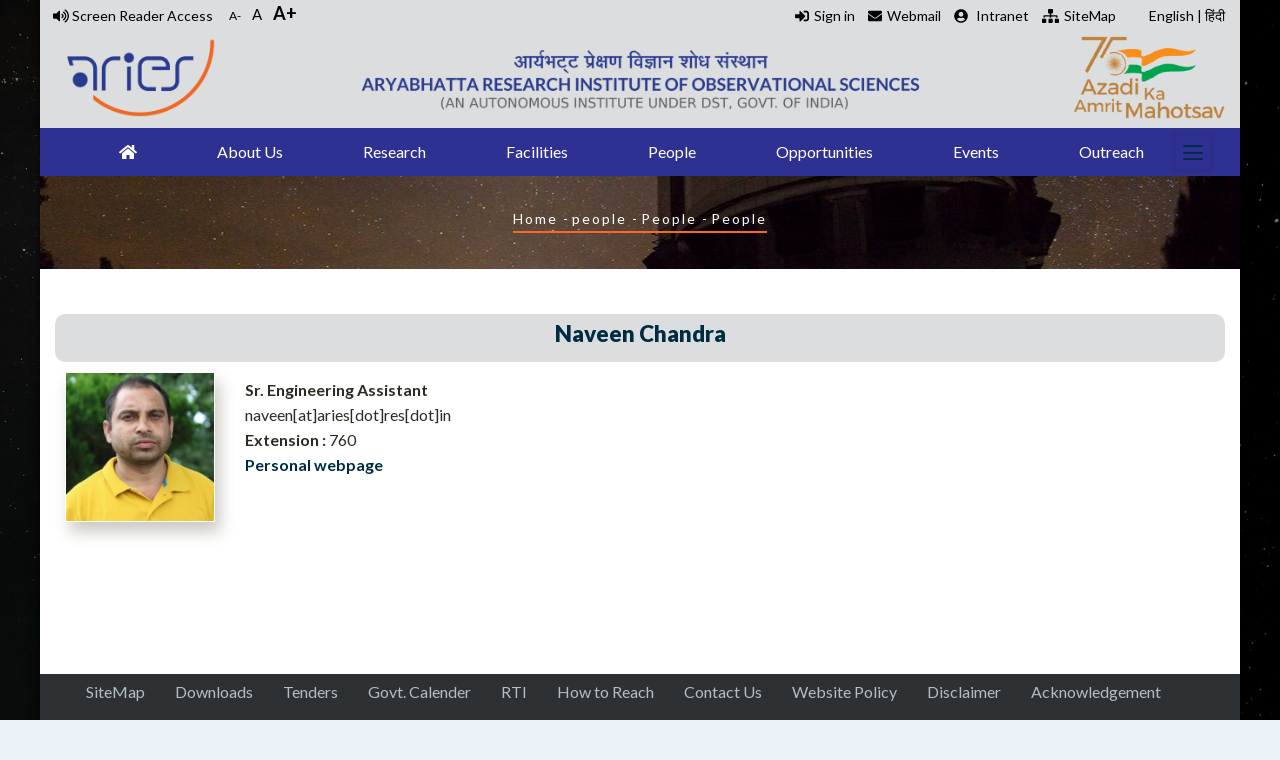

--- FILE ---
content_type: text/html; charset=UTF-8
request_url: https://www.aries.res.in/index.php/people/user-profile/tech/181
body_size: 91432
content:
<!DOCTYPE html>
<html lang="en" dir="ltr" prefix="content: http://purl.org/rss/1.0/modules/content/  dc: http://purl.org/dc/terms/  foaf: http://xmlns.com/foaf/0.1/  og: http://ogp.me/ns#  rdfs: http://www.w3.org/2000/01/rdf-schema#  schema: http://schema.org/  sioc: http://rdfs.org/sioc/ns#  sioct: http://rdfs.org/sioc/types#  skos: http://www.w3.org/2004/02/skos/core#  xsd: http://www.w3.org/2001/XMLSchema# ">
  <head> 
    <meta charset="utf-8" />
<meta name="Generator" content="Drupal 8 (https://www.drupal.org)" />
<meta name="MobileOptimized" content="width" />
<meta name="HandheldFriendly" content="true" />
<meta name="viewport" content="width=device-width, initial-scale=1.0" />
<link rel="stylesheet" href="https://fonts.googleapis.com/css?family=Lato:regular,700italic,700,900,900italic,italic&amp;subset=latin,latin-ext" media="all" />
<link rel="shortcut icon" href="/sites/default/files/aries_favicon.png" type="image/png" />

    <title>People | Aryabhatta Research Institute of Observational Sciences</title>
    <link rel="stylesheet" media="all" href="/sites/default/files/fontyourface/font_display/lato_heading.css?t4ofu4" />
<link rel="stylesheet" media="all" href="/sites/default/files/fontyourface/font_display/main_font_lato.css?t4ofu4" />
<link rel="stylesheet" media="all" href="/libraries/superfish/css/superfish.css?t4ofu4" />
<link rel="stylesheet" media="all" href="/core/themes/stable/css/system/components/ajax-progress.module.css?t4ofu4" />
<link rel="stylesheet" media="all" href="/core/themes/stable/css/system/components/align.module.css?t4ofu4" />
<link rel="stylesheet" media="all" href="/core/themes/stable/css/system/components/autocomplete-loading.module.css?t4ofu4" />
<link rel="stylesheet" media="all" href="/core/themes/stable/css/system/components/fieldgroup.module.css?t4ofu4" />
<link rel="stylesheet" media="all" href="/core/themes/stable/css/system/components/container-inline.module.css?t4ofu4" />
<link rel="stylesheet" media="all" href="/core/themes/stable/css/system/components/clearfix.module.css?t4ofu4" />
<link rel="stylesheet" media="all" href="/core/themes/stable/css/system/components/details.module.css?t4ofu4" />
<link rel="stylesheet" media="all" href="/core/themes/stable/css/system/components/hidden.module.css?t4ofu4" />
<link rel="stylesheet" media="all" href="/core/themes/stable/css/system/components/item-list.module.css?t4ofu4" />
<link rel="stylesheet" media="all" href="/core/themes/stable/css/system/components/js.module.css?t4ofu4" />
<link rel="stylesheet" media="all" href="/core/themes/stable/css/system/components/nowrap.module.css?t4ofu4" />
<link rel="stylesheet" media="all" href="/core/themes/stable/css/system/components/position-container.module.css?t4ofu4" />
<link rel="stylesheet" media="all" href="/core/themes/stable/css/system/components/progress.module.css?t4ofu4" />
<link rel="stylesheet" media="all" href="/core/themes/stable/css/system/components/reset-appearance.module.css?t4ofu4" />
<link rel="stylesheet" media="all" href="/core/themes/stable/css/system/components/resize.module.css?t4ofu4" />
<link rel="stylesheet" media="all" href="/core/themes/stable/css/system/components/sticky-header.module.css?t4ofu4" />
<link rel="stylesheet" media="all" href="/core/themes/stable/css/system/components/system-status-counter.css?t4ofu4" />
<link rel="stylesheet" media="all" href="/core/themes/stable/css/system/components/system-status-report-counters.css?t4ofu4" />
<link rel="stylesheet" media="all" href="/core/themes/stable/css/system/components/system-status-report-general-info.css?t4ofu4" />
<link rel="stylesheet" media="all" href="/core/themes/stable/css/system/components/tabledrag.module.css?t4ofu4" />
<link rel="stylesheet" media="all" href="/core/themes/stable/css/system/components/tablesort.module.css?t4ofu4" />
<link rel="stylesheet" media="all" href="/core/themes/stable/css/system/components/tree-child.module.css?t4ofu4" />
<link rel="stylesheet" media="all" href="/core/themes/stable/css/views/views.module.css?t4ofu4" />
<link rel="stylesheet" media="all" href="/modules/gavias_sliderlayer/vendor/revolution/css/settings.css?t4ofu4" />
<link rel="stylesheet" media="all" href="/modules/gavias_content_builder/dist/css/frontend.css?t4ofu4" />
<link rel="stylesheet" media="all" href="//fonts.googleapis.com/css?family=Roboto:300,400,500,700,900" />
<link rel="stylesheet" media="all" href="/themes/aries/css/sliderlayer.css?t4ofu4" />
<link rel="stylesheet" media="all" href="/themes/aries/css/font-awesome/css/all.min.css?t4ofu4" />
<link rel="stylesheet" media="all" href="/themes/aries/css/icon.css?t4ofu4" />
<link rel="stylesheet" media="all" href="/themes/aries/css/animate.css?t4ofu4" />
<link rel="stylesheet" media="all" href="/themes/aries/vendor/owl-carousel/assets/owl.carousel.min.css?t4ofu4" />
<link rel="stylesheet" media="all" href="/themes/aries/vendor/owl-carousel/assets/owl.theme.default.min.css?t4ofu4" />
<link rel="stylesheet" media="all" href="/themes/aries/vendor/prettyphoto/css/prettyPhoto.css?t4ofu4" />
<link rel="stylesheet" media="all" href="/themes/aries/vendor/ytplayer/css/jquery.mb.YTPlayer.min.css?t4ofu4" />
<link rel="stylesheet" media="all" href="/themes/aries/vendor/magnific/magnific-popup.css?t4ofu4" />
<link rel="stylesheet" media="all" href="/themes/aries/vendor/slick/slick.css?t4ofu4" />
<link rel="stylesheet" media="all" href="/themes/aries/css/skins/orange/bootstrap.css?t4ofu4" />
<link rel="stylesheet" media="all" href="/themes/aries/css/skins/orange/template.css?t4ofu4" />


    <script type="application/json" data-drupal-selector="drupal-settings-json">{"path":{"baseUrl":"\/index.php\/","scriptPath":null,"pathPrefix":"","currentPath":"people\/user-profile\/tech\/181","currentPathIsAdmin":false,"isFront":false,"currentLanguage":"en"},"pluralDelimiter":"\u0003","suppressDeprecationErrors":true,"superfish":{"superfish-main":{"id":"superfish-main","sf":{"animation":{"opacity":"show","height":["show","easeInSine"]},"speed":"fast","autoArrows":false},"plugins":{"smallscreen":{"mode":"window_width","type":"select","title":"Main navigation"},"supposition":true,"supersubs":{"maxWidth":"15"}}}},"user":{"uid":0,"permissionsHash":"e8aded8723de1a334836ee890568eb579e1f7c76654766af47c1038227aa69f8"}}</script>

<!--[if lte IE 8]>
<script src="/core/assets/vendor/html5shiv/html5shiv.min.js?v=3.7.3"></script>
<![endif]-->
<script src="/core/assets/vendor/jquery/jquery.min.js?v=3.5.1"></script>
<script src="/core/misc/drupalSettingsLoader.js?v=8.9.2"></script>
<script src="/core/misc/drupal.js?v=8.9.2"></script>
<script src="/core/misc/drupal.init.js?v=8.9.2"></script>
<script src="https://use.fontawesome.com/releases/v5.13.1/js/all.js" defer crossorigin="anonymous"></script>
<script src="https://use.fontawesome.com/releases/v5.13.1/js/v4-shims.js" defer crossorigin="anonymous"></script>
<script src="/themes/aries/vendor/jquery-migrate.min.js?v=8.9.2"></script>
<script src="/themes/aries/js/bootstrap.js?v=8.9.2"></script>
<script src="/themes/aries/js/imagesloader.min.js?v=8.9.2"></script>
<script src="/themes/aries/vendor/jquery.easing.js?v=8.9.2"></script>
<script src="/themes/aries/vendor/jquery.appear.js?v=8.9.2"></script>
<script src="/themes/aries/vendor/jquery.easypiechart.min.js?v=8.9.2"></script>
<script src="/themes/aries/vendor/owl-carousel/owl.carousel.js?v=8.9.2"></script>
<script src="/themes/aries/vendor/waypoint.js?v=8.9.2"></script>
<script src="/themes/aries/vendor/count-to.js?v=8.9.2"></script>
<script src="/themes/aries/vendor/masonry.pkgd.min.js?v=8.9.2"></script>
<script src="/themes/aries/vendor/isotope.pkgd.min.js?v=8.9.2"></script>
<script src="/themes/aries/vendor/aos.js?v=8.9.2"></script>
<script src="/themes/aries/vendor/prettyphoto/js/jquery.prettyPhoto.js?v=8.9.2"></script>
<script src="/themes/aries/vendor/ytplayer/js/jquery.mb.YTPlayer.min.js?v=8.9.2"></script>
<script src="/themes/aries/vendor/jquery.typer/src/jquery.typer.js?v=8.9.2"></script>
<script src="/themes/aries/vendor/magnific/jquery.magnific-popup.min.js?v=8.9.2"></script>
<script src="/themes/aries/vendor/quotes_rotator/js/modernizr.custom.js?v=8.9.2"></script>
<script src="/themes/aries/vendor/quotes_rotator/js/jquery.cbpQTRotator.min.js?v=8.9.2"></script>
<script src="/themes/aries/vendor/jquery.nicescroll.min.js?v=8.9.2"></script>
<script src="/themes/aries/vendor/slick/slick.min.js?v=8.9.2"></script>
<script src="/themes/aries/js/main.js?v=8.9.2"></script>
<script src="/modules/gavias_sliderlayer/vendor/revolution/js/jquery.themepunch.tools.min.js?v=1.x"></script>
<script src="/modules/gavias_sliderlayer/vendor/revolution/js/jquery.themepunch.revolution.min.js?v=1.x"></script>
<script src="/modules/gavias_sliderlayer/vendor/revolution/js/extensions/revolution.extension.actions.min.js?v=1.x"></script>
<script src="/modules/gavias_sliderlayer/vendor/revolution/js/extensions/revolution.extension.carousel.min.js?v=1.x"></script>
<script src="/modules/gavias_sliderlayer/vendor/revolution/js/extensions/revolution.extension.kenburn.min.js?v=1.x"></script>
<script src="/modules/gavias_sliderlayer/vendor/revolution/js/extensions/revolution.extension.layeranimation.min.js?v=1.x"></script>
<script src="/modules/gavias_sliderlayer/vendor/revolution/js/extensions/revolution.extension.migration.min.js?v=1.x"></script>
<script src="/modules/gavias_sliderlayer/vendor/revolution/js/extensions/revolution.extension.navigation.min.js?v=1.x"></script>
<script src="/modules/gavias_sliderlayer/vendor/revolution/js/extensions/revolution.extension.parallax.min.js?v=1.x"></script>
<script src="/modules/gavias_sliderlayer/vendor/revolution/js/extensions/revolution.extension.slideanims.min.js?v=1.x"></script>
<script src="/modules/gavias_sliderlayer/vendor/revolution/js/extensions/revolution.extension.video.min.js?v=1.x"></script>


    <link rel="stylesheet" href="https://www.aries.res.in/themes/aries/css/custom.css" media="screen" />
    <link rel="stylesheet" href="https://www.aries.res.in/themes/aries/css/update.css" media="screen" />

    

          <style type="text/css">
        body.boxed {background-image: url("/sites/default/files/inline-images/sidebg4.jpg");background-repeat: no repeat;background-size: cover; background-attachment: fixed;-webkit-box-shadow: 0px 0px 30px rgba(0, 0, 0, 0.5); box-shadow: 0px 0px 30px rgba(0, 0, 0, 0.3);}body.boxed div.gva-body-wrapper {background: #fff;max-width: 1200px;margin: 0 auto;-webkit-box-shadow: 0px 2px 6px 2px rgba(0,0,0,0.5);box-shadow: 0px 2px 6px 2px rgba(0,0,0,0.5);position: relative;color:#2e2b24;}body {margin: 0;font-size: 1.0rem;line-height: 1.6rem;}.site-branding-logo img {max-height: 110px;width: auto;}header.header-2 .header-main {padding: 5px 0;background: #dcdddf;}.topbar {background: #dcdddf;color: #fff;padding: 0;overflow: hidden;}.topbar .topbar-left {background: #dcdddf;padding: 1px;text-align: left;}.topbar .topbar-right {background: #dcdddf;padding: 1px 0;position: relative;text-align: right;}.topbar .topbar-right:after {content: '';width: 1000px;height: 100%;background: #dcdddf;position: absolute;left: 100%;top: 0;z-index: 9;}header.header-2 .main-menu {background: #2f3192;}header.header-2 .main-menu .navigation .gva_menu > li > a {position: relative;padding-top: 13px;padding-bottom: 15px;color:#fff;}#footer .footer-center {padding: 35px 0 35px;}.gbb-row .bb-inner {padding-top: 15px;padding-bottom: 15px;}.breadcrumb-content-inner .gva-breadcrumb-content .gva-block-breadcrumb .breadcrumb-style {padding: 30px 0 30px;margin-bottom: 45px;position: relative;}.breadcrumb-content-inner .gva-breadcrumb-content .page-title {font-size: 0px;font-weight: 0;top: 0;left: 0;width: 100%;text-align: center;margin-bottom: 0;}.breadcrumb-content-inner .gva-breadcrumb-content .gva-block-breadcrumb.text-white .breadcrumb-links li, .breadcrumb-content-inner .gva-breadcrumb-content .gva-block-breadcrumb.text-light .breadcrumb-links li {color: #fff;font-size: 14px;letter-spacing: 2px;font-weight: 500;text-transform:none;}.navigation .gva_menu > li > a {padding: 40px 13px;text-align:center; }.navigation .gva_menu .sub-menu {top: 106%;position: absolute;min-width: 280px;background: rgba(235,235,235, 0.98); z-index: 999;left: 0;filter: alpha(opacity=50);padding: 15px 20px 10px;visibility: hidden;opacity: 0.5;filter: alpha(opacity=50);-webkit-transition: all 0.2s ease-out;transition: all 0.2s ease-out;-moz-transition: all 0.2s ease-out;-ms-transition: all 0.2s ease-out;-webkit-box-shadow: 0px 4px 4px 1px rgba(0,0,0,0.2);box-shadow: 0px 4px 4px 1px rgba(0,0,0,0.2);-webkit-transform: rotateX(-90deg);transform: rotateX(-90deg);-webkit-transform-origin: 0 0;transform-origin: 0 0;}.navigation .gva_menu .sub-menu > li > a:hover{color:#f8560f;}.navigation .gva_menu .megamenu > .sub-menu > li > a, .navigation .gva_menu .gva-mega-menu > .sub-menu > li > a {display: block;font-size: 14px;color: #000;font-weight: 500;padding: 0 0 5px;margin-bottom: 5px;border-bottom: 1px solid rgba(255,255,255,0.1) !important;position: relative;}.navigation .gva_menu .sub-menu > li > a {display: block;line-height: 26px;text-decoration: none;font-size: 14px;font-weight: 400;text-transform: capitalize;-webkit-transition: all 0.2s ease-out;transition: all 0.2s ease-out;-moz-transition: all 0.2s ease-out;-ms-transition: all 0.2s ease-out;position: relative;color: #000;}header.header-2 .gva-search-region {right: 45px;}.socials a i.fa-instagram {background: #c43163;}.toplinks ul{list-style-type: none;margin: 0;padding: 0;overflow: hidden;}.toplinks li{display: block;float: right;text-align: center;text-decoration: none;}.toplinks li a {display: block;color:#000;text-align: center;padding: 0px 10px;text-decoration: none;}.topbar .topbar-content-inner .topbar-content a {text-decoration: none;color: #000;}.breadcrub1{text-transform:none;}.gsc-heading.style-1 .title {font-size: 50px;position: relative;padding-bottom: 10px;padding-top: 10px;}.vertical-menu {width: 100%; }ul {margin: 0;padding-left: 16px;}.vertical-menu a {background-color: #eee; color: black; display: block; padding: 12px; text-decoration: none; }.vertical-menu a:hover {background-color: #ccc; }.vertical-menu a.active {background-color: #002c42; color: white;}.gsc-heading.style-3 {padding: 8px;background: #FFAA01;color: #fff;}.gsc-button.large {font-size: 14px;padding: 12px 60px;}.gsc-heading.style-1 .title {font-size: 50px;position: relative;padding-bottom: 10px;padding-top: 10px;border-bottom: 1px solid #FFAA01;}.post-block .post-title a{font-size:17px;}table > thead > tr > th, table > thead > tr > td, table > tbody > tr > th, table > tbody > tr > td, table > tfoot > tr > th, table > tfoot > tr > td {border-color: #dee2e6;border-width: 1px 1px 1px 0;border-style: solid;padding: 5px;}h1, h2, h3, h4, h5, h6, .h1, .h2, .h3, .h4, .h5, .h6 {text-transform: inherit;}#footer {color: #b1bec5;background: url(/images/head11.jpg) no-repeat center bottom #002C42;}thead tr {background-color: #e5e5e5;}.item-list ul li.view-list-item {margin: 0 0 11px;overflow: hidden;list-style-type: none;border-bottom: 1px solid #d3d3d3;}.newsid{background-color: #e7e7e7;}header.header-2 .gva-search-region {right: 15px;}.breadcrumb-content-inner .gva-breadcrumb-content .gva-block-breadcrumb .breadcrumb-style {padding: 30px 0 30px;margin-bottom: 45px;z-index: 1;position: relative;}.gva-search-region .search-content {display: none;width: 310px;position: absolute;top: 43px;right: 0;margin-top: -1px;z-index: 999999999;background: #fff;padding: 20px;-webkit-box-shadow: 0px 2px 5px rgba(0,0,0,0.2);box-shadow: 0px 2px 5px rgba(0,0,0,0.2);border: 1px solid #dee2e6;}.event-block-2 .event-image .event-date {-webkit-box-shadow: 0px 4px 26px 3px rgba(0,0,0,0.1);box-shadow: 0px 4px 26px 3px rgba(0,0,0,0.1);width: 60px;height: 65px;float: left;text-align: center;line-height: 1.1;padding-top: 5px;position: absolute;background: #fff;top: 0%;margin-top: 6px;}.event-block-2 .event-image {width: 0px;float: left;position: relative;z-index: 1;}.event-block-2 .content-inner {padding-left: 0px;position: relative;z-index: 9;}.event-block-2 .event-image .event-date .date {font-size: 36px;font-weight: 700;color: #F86923;display: block;}.event-block-2 {padding-bottom: 22px;margin-bottom: 12px;border-bottom: 1px solid #dee2e6;}.event-block-2 .post-title a{font-size: 18px; }.event-block-21 .post-title a{font-size: 18px;color:#fff; }.event-block-2 .post-title {font-size: 18px;margin-top: 12px;}.gsc-button.large {font-size: 14px;padding: 12px 60px;margin-top: 25px;}.gsc-heading.style-3 {padding: 8px;background: #FFAA01;color: #fff;margin-top: 6px;}.btn-inline {font-size: 14px;color: #F86923;position: relative;-webkit-transition: all 0.35s;transition: all 0.35s;-moz-transition: all 0.35s;-ms-transition: all 0.35s;font-weight: 600;padding-right: 30px;display: none;}.gsc-image-content.skin-v2 .box-content {background: #fff;padding: 11px;top: 0;z-index: 1;width: 100%;-webkit-transition: all 0.35s;transition: all 0.35s;-moz-transition: all 0.35s;-ms-transition: all 0.35s;position: relative;margin-top: 0px;}.footerlinks ul{list-style-type: none;margin: 0;float: left;width:100%;padding: 0;overflow: hidden; }.footerlinks li{display: block;float: left;text-align: center;text-decoration: none;}.footerlinks li a {display: block;color:#000;text-align: center;padding: 0px 15px;text-decoration: none;}#footer .footer-center {padding: 35px 0 35px;display: none;}.gsc-icon-box {position: relative;min-height: 180px;-webkit-transition: all 0.35s;transition: all 0.35s;-moz-transition: all 0.35s;-ms-transition: all 0.35s;}.post-title{margin-bottom:8px;margin-left:0px;text-align:justify;}.search-form__submit {background: #F86923;color: #002c42;overflow: hidden;-webkit-transition: all 0.3s;transition: all 0.3s;-moz-transition: all 0.3s;-ms-transition: all 0.3s;font-size: 14px;font-weight: 500;padding: 0 15px;position: relative;display: inline-block;line-height: 33px;z-index: 1;border: none;}.toprightlink {color: #000 !important;display: inline-block;text-align: center;line-height: 30px;font-size: 14px;margin:0 12px;}.toprightlink a i {color: #000 !important;display: inline-block;text-align: center;line-height: 30px;font-size: 14px;background: #F86923;}.toprightlink i {margin-left: 10px; margin-right:10px;color:#000;vertical-align: middle;}.topleftlink {color: #000 !important;display: inline-block;text-align: center;line-height: 30px;font-size: 14px;margin:0 12px;float:left;}.topleftlink a i {color: #000 !important;display: inline-block;text-align: center;line-height: 30px;font-size: 14px;background: #F86923;}.topleftlink i {margin-left: 10px; margin-right:10px;color:#000;vertical-align: middle;}.topbar .topbar-left a {color: #000;}.social-copyright {float: right;margin-top: -15px;}.hidetext{display:none;}#font_resize-minus{margin:4px;font-size:12px;}.font_resize-button a:hover{color:#ff5406;}#font_resize-default{margin:4px;font-size:15px;}#font_resize-plus{margin:4px;font-size:18px;font-weight:600;}.fa-home {color: #ffffff;}.ui-widget {font-family: Arial,Helvetica,sans-serif;font-size: 17px;}.ui-widget-header {border-bottom: 1px solid #ddd; border-top: 0px solid #ddd; border-left: 0px solid #ddd; border-right:0px ;background: #fff;color: #333333;font-weight: bold;}.ui-tabs .ui-tabs-nav li {list-style: none;float: left;position: relative;top: 0;margin: 1px 9px 0 0;border-bottom-width: 0;padding: 0;white-space: nowrap;}.ui-tabs .ui-tabs-nav .ui-tabs-anchor {float: left;padding: .5em 2em;text-decoration: none;margin-right: ;}.ui-state-active, .ui-widget-content .ui-state-active, .ui-widget-header .ui-state-active, a.ui-button:active, .ui-button:active, .ui-button.ui-state-active:hover {border: 1px solid #2f3192;border-bottom-width: 1px;background: #2f3192;font-weight: normal;color: #ffffff;}.main-menu .sub-menu { background: #e8e8e8!important;color: #170b0b!important;}.main-menu .sub-menu a, .main-menu .sub-menu a .icaret {color: #000000!important;}.main-menu .sub-menu a:hover, .main-menu .sub-menu a:hover .icaret{color: #eb5a1b!important;}.menu-bar span {display: block;width: 24px;height: 2px;background-color: #ffffff;position: absolute;left: 0;right: 0;margin: auto;-webkit-transition: all 0.35s;transition: all 0.35s;-moz-transition: all 0.35s;-ms-transition: all 0.35s;}.socials a i {color: #fff !important;width: 26px;height: 26px;border-radius: 50%;-webkit-border-radius: 50%;-moz-border-radius: 50%;-ms-border-radius: 50%;-o-border-radius: 50%;display: inline-block;text-align: center;line-height: 26px;font-size: 12px;background: #F86923;}ul.sf-menu.sf-style-blue {float: left;margin-bottom: 0em;padding: 0;}ul.menu > li {position: relative;padding: 4px 0 10px;margin: 0 0 0px !important;}ul.menu > li > a { padding-left:12px;-webkit-transition: all 0.35s;transition: all 0.35s;-moz-transition: all 0.35s;-ms-transition: all 0.35s;position: relative;color: #fff;}ul.menu > li > a:hover {padding-left: 12px;-webkit-transition: all 0.35s;transition: all 0.35s;-moz-transition: all 0.35s;-ms-transition: all 0.35s;position: relative;color: #fff;background:#ff6219;}ul.sf-menu.sf-horizontal.sf-shadow ul, ul.sf-menu.sf-vertical.sf-shadow ul, ul.sf-menu.sf-navbar.sf-shadow ul ul {-webkit-box-shadow: 2px 2px 10px rgba(0,0,0,0.5);-moz-box-shadow: 2px 2px 10px rgba(0,0,0,0.5);box-shadow: 2px 2px 10px rgba(0,0,0,0.5);background: rgba(220,221,223,0.95);border-bottom: 1px solid #fff;}ul.sf-menu ul li >a:hover {width: 100%;background: #ff9955;color:#000; border-bottom: 1px solid #fff;} ul.sf-menu.menu ul li {margin: 0;padding: 0;border-bottom: 1px solid #fff;} ul.sf-menu.menu ul {margin-top: 6px;padding: 0;}.shadowing {border: 1px solid #CCC;box-shadow: 7px 7px 9px #dadada;height: 415px;overflow-y: hidden;border-top-right-radius: 12px;background: linear-gradient(#e5e5e5, #ededed);}.shadowing1 {border: 1px solid #CCC;box-shadow: 7px 7px 9px #dadada;height: 415px;overflow-y: hidden;border-top-right-radius: 12px;background: #f9f9f4;}.title-box-even {background: linear-gradient(#ededed, #e6e7e8);margin-left: -15px;margin-right: -15px;}.title-box-odd {background: linear-gradient(#e5e5e5, #ededed);margin-left: -15px;margin-right: -15px;}.oddPane {background: linear-gradient(#f0f3f3, #e6e7e8);margin-left: -15px;width: 100%;padding-left: 17px;margin-top: -20px;padding-bottom: 56px;padding-top: 20px;overflow-x: hidden;}.evenPane {background: #f9f9f4;margin-left: -15px;width: 100%;padding-left: 17px;margin-top: -20px;padding-bottom: 113%;padding-top: 20px;overflow-x: hidden;}@media (min-width: 1200px){.col-xl-3 {-webkit-box-flex: 0;-ms-flex: 0 0 23.8%;flex: 0 0 23.8%;max-width: 23.8%;}}@media (max-width: 900px){.footerlinks li {display: block;float: left;text-align: center;text-decoration: none;width: 100%;}}@media (max-width: 550px){.topbar .topbar-right {display: block;}}.gsc-image-content.skin-v2 .image img {-webkit-transition: all 3s;transition: all 3s;-moz-transition: all 3s;-ms-transition: all 3s;border-radius: 10px;}#footer .footer-top {background: #2e3133;padding: 5px 0;}hr {margin-top: 1rem;margin-bottom: 2rem;border: 0;padding-bottom: 30px;border-bottom: 1px solid rgba(203, 201, 201, 0.42);}#system-breadcrumb{text-transform:none;}#footer .copyright .copyright-inner {padding: 10px 0;border-top: 1px solid rgba(255,255,255,0.1);}.widget.gsc-block-drupal.title-align-left .block-title {text-align: left;display: none;}ul.sf-menu.menu {margin: 0;padding: 0 15px;}ul.sf-menu.menu li.active-trail > a {color: #fff !important;background-color: #ff5309;}.gsc-heading {padding: 0 0 15px;display: block;width: 100%;max-width: 760px;}.userprofb0 {width: 100%;float: left;}.userprofb03 {width: 100%;float: left;border: 1px solid #dddddd;margin-bottom: 8px;}.userprofb1{width: 150px; float:left; margin:10px;}.userprofb_electure{width: 200px;float:left;margin:10px;}.userprofb2{min-width: 200px; float:left;margin:10px;padding:10px; margin-top:5px;}.userprofb23 {min-width: 50%;float: left;margin: 10px;padding: 10px;}.userprofname{ background:#dcdddf;padding:6px;text-align: center;border-radius:10px;}.userprofname2{background:#dcdddf; text-align: left; border-radius:10px; padding-left:20px;}.empImage img, .img-item img, .img-shadow {box-shadow: 5px 10px 15px #cbc9c3;border: 1px solid #fff;margin-bottom: 10px;}@media (min-width: 1200px){ul.sf-menu.menu, ul.sf-menu.menu li {margin: 0;padding: 0 26px;}ul.sf-menu a, ul.sf-menu span.nolink {display: block;padding: 1em 16px;position: relative;}}.sidebar .block-menu ul li a {padding: 10px;display: block;text-transform: capitalize;font-size: 14px;overflow: hidden;-webkit-transition: all 0.35s;transition: all 0.35s;-moz-transition: all 0.35s;-ms-transition: all 0.35s;position: relative;font-weight: 700;letter-spacing: 0;color: #7f8284;margin-bottom:0px;border-bottom: 1.1px solid #fff;}.sidebar .block-menu ul li.menu-item--active-trail > a {color: #000000 !important;background-color: #ff9364;padding: 10px;border-radius: 0px; margin-bottom:0px;border-bottom: 1.1px solid #fff;}.sidebar .block-menu ul li a:hover {padding: 10px; border-radius: 0px; margin-bottom:0px;border-bottom: 1.1px solid #fff;display: block;text-transform: capitalize;font-size: 14px;overflow: hidden;-webkit-transition: all 0.35s;transition: all 0.35s;-moz-transition: all 0.35s;-ms-transition: all 0.35s;position: relative;font-weight: 700;letter-spacing: 0; background-color: #ff5309;color: white;}.sidebar .block {background: #F3F3F3;padding: 0px;border-radius: 0px;}.gsc-image-content.skin-v2 .box-content .title {margin: 0 0 20px;font-size: 16px;text-align: center;}.titleborder{border-bottom: 1px solid rgba(203, 201, 201, 0.42); padding-top: 25px; padding-bottom: 10px;font-size: 17px;}@media (max-width: 900px){ul.menu > li > a {padding-left: 12px;-webkit-transition: all 0.35s;transition: all 0.35s;-moz-transition: all 0.35s;-ms-transition: all 0.35s;position: relative;color: #000;}}.fac_hover {transition: transform .2s; width: 170px;height: 160px;}.fac_hover:hover{transform: scale(1.1); }.side_top_list{border: 1px solid rgba(0,0,0,0.1);background-color:rgba(0, 0, 0,0.01);margin-top:3px;right:8px;border-radius:0px 15px 0px 0px;box-shadow:1px 0px 1px 2px rgba(0,0,0,0.05);}.user_profile_main{width:90%;margin-left:auto;margin-right:auto;}.user_txt{width:95%;margin-left:auto;margin-right:auto;text-align:justify;}.lectures{width:90%;background-color:rgba(0, 0, 0, 0.1);border:2px sold rgba(0, 0, 0, 0.1);margin-left: auto;margin-right:auto;padding:5px;border-radius: 15px;margin-bottom: 20px;transition: transform .2s; box-shadow:2px 2px 2px 1px rgba(0, 0, 0, 0.1);overflow:hidden;}.lectures:hover{transform: scale(1.01);color: black;overflow:auto;}.lectures .e_image{padding:5px;float: right;margin-right: 2%;margin-top:20px;box-shadow:3px 3px 3px 1px rgba(0, 0, 0, 0.1);}.lectures .e_text{padding:5px;margin-top:20px;text-align:left;margin-left: 3%;}.lectures .e_text h5{color:sienna;font-size:20px; line-height:25px;}.lectures .e_text h6{font-size:18px; line-height:20px;}.lectures .electure_link h6 a{color:red;font-size:18px; line-height:20px;}.webform_field_height {height: 15px;margin: 5px 2px 5px 2px;}.webform_border {margin-bottom: 40px;padding:60px;border:3px solid rgba(0,0,0,0.3);border-radius:10px;box-shadow: 2px -2px 2px 2px rgba(0,0,0,0.3);font-size:15px;}.wpcf7 {margin-bottom: 40px;padding:60px;border:3px solid rgba(0,0,0,0.3);border-radius:10px;box-shadow: 2px -2px 2px 2px rgba(0,0,0,0.3);font-size:15px;}.title{Padding:5px;}.email_{Padding:13px;}.city_{Padding:8px;}.nationality_{Padding:12px;}.state_{Padding:14px;}.email_ref{Padding:5px;}.email_ref2{Padding:5px;}._to{Padding:5px;}.from{Padding:5px;}._xth_{}.label_height {margin-top: 45px;}.label_height_xiith { margin-top: 15px; }.webform-submission-form .form-item input {line-height: 36px;}.choices__list--single {display: inline-block;padding: 1px 8px 1px 4px;width: 100%;}.choices__inner {display: inline-block;vertical-align: top;width: 100%;background-color: #f9f9f9;padding: 7.5px 7.5px 3.75px;border: 1px solid #ddd;border-radius: 2.5px;font-size: 14px;min-height: 38px;overflow: hidden;}.choices[data-type*=select-one] .choices__inner {padding-bottom: 3.5px;}.body-page input[type="text"], .body-page input[type="tel"], .body-page input[type="password"], .body-page input[type="email"], .body-page textarea, .body-page select {background-color: #fff;-webkit-box-shadow: 0 0 2px 2px rgba(0,0,0,0.02) inset;box-shadow: 0 0 2px 2px rgba(0,0,0,0.02) inset;border: 1px solid #dee2e6;padding: 3px 10px;}.sciencenuggetsscroll {width: auto;height: 210px;overflow: scroll;}.home_news_block{padding:10px;}.shadowing, .shadowing1, .side_top_list {position:relative;}.shadowing footer, .shadowing1 footer, .side_top_list footer{position: absolute;bottom: 0px;width: 100%;box-sizing: border-box;left: 0px;padding: 10px;background-color: #eaeaea;}.shadowing1 footer{background-color: #f9f9f4;}.side_top_list footer{background-color:rgba(0, 0, 0,0.01);}.shadowing.block_footer{float: right;width: 100%;background-color: #eaeaea;z-index: 1;text-align: left;}.sec-title h2 {position: relative;display: inline-block;color: #ffffff;line-height: 30px;font-size: 20px;padding: 10px 30px 10px 15px;background: #9e5026;text-transform: uppercase;font-weight: 800;}.sec-title h2:after {content: '';position: absolute;right: -10px;top: 0px;width: 20px;height: 100%;background: #202e31;transform: skewX(-15deg);-webkit-transform: skewX(-15deg);-ms-transform: skewX(-15deg);-o-transform: skewX(-15deg);-moz-transform: skewX(-15deg);}.radiation_menu .gva_menu .menu-item a:hover,.radiation_menu .gva_menu .menu-item a.is-active{background: #F86923;transition: all 500ms ease;-moz-transition: all 500ms ease;-webkit-transition: all 500ms ease;-ms-transition: all 500ms ease;-o-transition: all 500ms ease;transform: skewX(-15deg);-ms-transform: skewX(-15deg);-o-transform: skewX(-15deg);-moz-transform: skewX(-15deg);-webkit-transform: skewX(-15deg);}@media(max-width:991px){ .radiation_menu .block-content .gva_menu{padding-left: 0px;list-style-type: none;} .radiation_menu .menu-item a{display: block;color: #2f3192 !important;}.radiation_menu .gva_menu .menu-item a:hover, .radiation_menu .gva_menu .menu-item a.is-active{-webkit-transform: skewX(0deg);color:#fff !important;}}.radiation-footer{position:relative;color:#ffffff;}.radiation-footer .subscribe-area{position:relative;margin:0px 30px;padding:20px 30px;background:#ff6600;transform:skewX(-15deg);-webkit-transform:skewX(-15deg);-ms-transform:skewX(-15deg);-o-transform:skewX(-15deg);-moz-transform:skewX(-15deg);}.radiation-footer .subscribe-area .subs-box{position:relative;max-width:660px;padding:12px 0px 12px 40px;min-height:0px;margin:0 auto;background:url(../images/icons/envelop_bg.png) left center no-repeat;transform:skewX(15deg);-webkit-transform:skewX(15deg);-ms-transform:skewX(15deg);-o-transform:skewX(15deg);-moz-transform:skewX(15deg);}.radiation-footer .subscribe-area h2{position:relative;top:1px;font-size:24px;text-transform:uppercase;color:#202e31;padding:10px 0px;line-height:30px;font-weight:700;}.radiation-footer .subscribe-area h2 span{color:#ffffff;}.radiation-footer .subscribe-area .form-box{padding:0px;}.radiation-footer .subscribe-area .form-group{position:relative;margin:0px;padding:0px;overflow:hidden;}.radiation-footer .subscribe-area .form-group input[type="email"],.radiation-footer .subscribe-area .form-group input[type="text"]{position:relative;display:block;width:100%;line-height:30px;background:#ffffff;color:#202e31;padding:10px 80px 10px 15px;}.radiation-footer .subscribe-area .form-group input[type="submit"],.radiation-footer .subscribe-area .form-group button[type="submit"]{position:absolute;right:-8px;top:0px;display:block;width:80px;height:50px;line-height:30px;text-align:center;background:#202e31;color:#d3d4d4;font-size:18px;padding:12px 15px 10px 5px;transform:skewX(-15deg);-webkit-transform:skewX(-15deg);-ms-transform:skewX(-15deg);-o-transform:skewX(-15deg);-moz-transform:skewX(-15deg);}.radiation-footer .subscribe-area .form-group button[type="submit"] .fa{transform:skewX(15deg);-webkit-transform:skewX(15deg);-ms-transform:skewX(15deg);-o-transform:skewX(15deg);-moz-transform:skewX(15deg);}.radiation-footer .subscribe-area .form-group button[type="submit"]:hover{color:#ffffff;}.radiation-footer .footer-widget-area{position:relative;padding:60px 10px 20px;display:flex;justify-content: space-between;}.radiation-footer .footer-widget-area .footer-widget{position:relative;padding:0px 40px !important;margin-bottom:30px;}.radiation-footer .footer-widget-area .footer-widget h3{position:relative;font-size:18px;text-transform:uppercase;font-weight:700;color: #fff;margin-bottom: 10px;}.radiation-footer .footer-widget-area .footer-widget h3 img{position:relative;margin-top:-5px;}.radiation-footer .footer-widget-area .about-widget,.radiation-footer .footer-widget-area .quick-links,.radiation-footer .footer-widget-area .address,.radiation-footer .footer-widget-area .latest-work{position:relative;}.radiation-footer .about-widget p{color:#c1c2c2;margin-bottom:20px;line-height:1.6em;}.radiation-footer .footer-widget .widget-content *{transition:all 0.5s ease;-webkit-transition:all 0.5s ease;-ms-transition:all 0.5s ease;-o-transition:all 0.5s ease;-moz-transition:all 0.5s ease;list-style-type: none;padding: 0px;}.radiation-footer .quick-links ul li{position:relative;padding-left:20px;line-height:24px;margin-bottom:7px;padding: 0px;}.radiation-footer .quick-links ul li .fa{position:absolute;left:0px;top:0px;line-height:18px;color:#ff6600;font-size:15px;}.radiation-footer .quick-links ul li a{display:block;color:#e8e8e8;}.radiation-footer .footer-widget a:hover{color:#ff6600;}.radiation-footer .address .info{position:relative;margin-bottom:20px;}.radiation-footer .address .info li{position:relative;color:#c1c2c2;margin-bottom:7px;}.radiation-footer .address .info li a{position:relative;color:#c1c2c2;}.radiation-footer .address .info li a:hover{color:#ff6600;}.radiation-footer .address .info li .fa{position:relative;color:#ff6600;}.radiation-footer .address .social{position:relative;}.radiation-footer .address .social a{position:relative;display:inline-block;width:30px;height:30px;line-height:22px;padding:3px;text-align:center;color:#606060;border:2px solid #606060;background:none;margin-right:3px;}.radiation-footer .address .social a:hover{border-color:#ff6600;background:#ff6600;color:#202e31;}.radiation-footer .latest-work ,.widget-content{max-width:400px;}.radiation-footer .latest-work .image{position:relative;float:left;width:33.333%;border:2px solid #202e31;overflow:hidden;}.radiation-footer .latest-work .image img{display:block;width:100%;transition:all 0.5s ease;-webkit-transition:all 0.5s ease;-ms-transition:all 0.5s ease;-o-transition:all 0.5s ease;-moz-transition:all 0.5s ease;}.radiation-footer .latest-work .image img:hover{opacity:0.75;transform:scale(1.1,1.1);-webkit-transform:scale(1.1,1.1);-ms-transform:scale(1.1,1.1);-o-transform:scale(1.1,1.1);-moz-transform:scale(1.1,1.1);}.radiation-footer .footer-bottom{position:relative;line-height:24px;padding:18px 0px;color:#7a7b7b;font-size:13px;font-weight:500;}.radiation-footer .footer-bottom a{color:#ff6600;}.we-are-best{padding-bottom: 10px;}.we-are-best .auto-container r{overflow: hidden;}.we-are-best .auto-container .image{margin-bottom: 0px;}.we-are-best:after{height: 97% !important;}.header-sub-title2{margin-top: 15px;}@media(max-width:991px){.we-are-best .text-side{padding-top: 20px !important;}.we-are-best h2{margin-bottom: 10px !important;}.we-are-best .text{margin-bottom: 0px;}.we-are-best .link-btn{margin-top: -19px;}.we-are-best .primary-btn{padding: 8px 55px 8px 20px;}.radiation-footer .footer-widget-area{flex-direction: column;text-align: center;}.radiation-footer .widget-content{margin: 0px auto;}}@media(max-width:575px){.radiation_site_banner .header-title{font-size: 34px !important;line-height: 33px;}.radiation_site_banner .header-sub-title{font-size: 20px !important;}.radiation_site_banner .header-sub-title1{font-size:16px !important;}.radiation_site_banner .news-ticker{font-size: 19px;margin-bottom: 21px;}.radiation_site_banner .right-header .top_content{justify-content:center;}}@media(max-width:767px){.we-are-best .image-side{display: none;}.we-are-best .text-side{text-align: center !important;flex: 100%;max-width: 100%;padding: 30px;}.we-are-best:after{width: 100% !important;right: 0% !important;transform: skewX(0deg) !important;-webkit-transform: skewX(0deg) !important;}.radiation-footer .footer-widget-area .quick-links{padding: 0px !important;}.radiation-footer .widget-content{max-width: 100%;}}#edit-personal-details--2{max-width: 900px;margin: 0px auto;border: 1px solid #d0d0d0;border-radius:4px 4px 4px 4px;}.form_heading{width: 100%;padding: 10px;background-color: #2f3192;color: #fff;text-transform: uppercase;border-radius: 4px 4px 0px 0px;}.radiation_form_outer label,.radiation_form_outer .fieldset-legend,.webform-submission-form .form-item label{font-size: 15px !important;text-transform: none !important;}.radiation_form_outer .fieldset-legend{font-weight: 700;color: #002c42;}.radiation_form_outer{margin-top:0px !important;margin-bottom:0px !important;}.radiation_form_outer .form-item{margin-bottom: 0px !important;}.radiation_form_outer .form-item-registering-as,.js-form-item-address-for-correspondence{padding: 0px 8px;}.radiation_form_outer .form-required, .educational_detailes .form-required,.radiation_form_flex_box .form-required{position:relative;width:auto;}.radiation_form_outer .form-required:before,.educational_detailes .form-required:before,.radiation_form_flex_box .form-required:before{content: '*';position: absolute;color: red;right: -10px;}.radiation_form_flex_box{padding:0px 8px;}.form_contact{width:100%;}.form_contact .iti {width:100%;}.form_contact .iti input{padding-left:50px;}.form_contact legend{margin-bottom:0px;}#edit-education-details{flex-direction: column;max-width: 900px;margin: 0px auto;border: 1px solid #d0d0d0;border-radius: 4px 4px 4px 4px;margin-top: 20px;}#edit-education-details .webform-flex--container{margin:0px !important;}.educational_detailes{flex-direction:column;}.hide_element .webform-flex--1:first-child{display:none;}.hide_element{padding:0px 8px;}.declaration_section {margin-bottom:10px !important;flex-direction: column;max-width: 900px;margin: 0px auto;border: 1px solid #d0d0d0;border-radius: 4px 4px 4px 4px;margin-top: 20px !important;padding: 0px !important;}.declaration_section input[type="checkbox"]{width:auto;}.declaration_section .webform-flex--container{margin:0px !important;}.declaration_section .form-item{margin:0px 8px;}.declaration_section input[type="text"] {margin-top:0px;}.online_radiation_form{margin-top: 10px;margin-bottom: 10px;color: #fff;letter-spacing: 1px;}#radiation_registration--personal_details{width:900px; margin:0px auto;}#edit-personal-details{flex-direction: column;max-width: 900px;margin: 0px auto;border: 1px solid #d0d0d0;border-radius: 4px 4px 4px 4px;margin-top: 20px;}.form_heading1{margin-left:-9px;width:102%;}@media(max-width:767px){.form_heading1{width:100%;margin-left:0px;}}.profile_top_menu li{padding:0px !important}.profile_top_menu li a{padding-right: 30px !important;}.profile_top_menu .sf-sub-indicator:after{font-size: 10px;top: 4px !important;left: 6px !important;right: 0px;}.profile_banner {padding: 10px 30px;background-image:url('/sites/default/files/inline-images/bryan-goff-RF4p4rTM-2s-unsplash.jpg');background-size: cover;background-repeat: no-repeat;background-position: 0px -266px;background-attachment:fixed;position:relative;}.profile_banner .content{position:relative;z-index: 1;}.profile_banner:after{content:'';position:absolute; width: 100%;height: 100%;background-image: linear-gradient(90deg, rgb(31 31 31 / 80%) 20%, transparent);top: 0px;left: 0px;}.profile_banner .top{display: flex;}.profile_banner .site-logo{width: 30%;padding: 10px;text-align: center;}.profile_banner .site-logo img{width: 150px;height: 150px;border: 5px solid white;border-radius: 100%;box-shadow: 0px 0px 10px #777777;}.profile_banner .search-block-region{margin-top: 44px;}.profile_banner .search-block-region h1{margin-bottom: 0px;color: #fff4bb;text-transform: uppercase;letter-spacing: 0.5px;font-size: 35px;}.profile_banner .search-block-region h3{font-size: 18px;color: #e8e8e8;text-transform: uppercase;letter-spacing: 0.4px;}.coustom_content img{padding: 10px;width: 300px;float: left;box-shadow: 0px 0px 10px grey;border-radius: 10px;margin-right: 20px;}.coustom_content p{text-align:justify;}.portfolio_news_update{z-index: 0;margin-top: 11px;padding: 10px;border-radius: 5px;box-shadow: 0px 0px 10px #d8d8d8;border: 1px solid #eaeaea;}.portfolio_news_update h2{margin-top: -16px !important;color: #fff !important;padding-bottom: 7px;}.portfolio_news_update{position:relative;padding:10px !important;}.portfolio_news_update:after{content:'';position: absolute;width: 0;height: 0;border-left: 15px solid transparent;border-right: 15px solid transparent;border-top: 15px solid #3c3c3c;top: -14px;right: -6px;transform: rotate(45deg);z-index: -1;}.portfolio_news_update:before{content: '';position: absolute;width: 100%;height: 60px;background-color: #1c1c1c;transform: rotate(0deg);left: -13px;top: -22px;border-radius: 4px 0px 4px 4px;box-shadow: 0px 5px 10px grey;z-index: 1;}.portfolio_news_update h2{position:relative;}.portfolio_news_update h2:after{content: '';position: absolute;width: 75%;height: 2px;bottom: 0px;left: 0px;border-radius: 50px;background-image: linear-gradient(45deg, #f7f7f7, transparent);}.profile_slider .views-row{position:relative;display: flex;margin-bottom:30px;position: relative;overflow: hidden;}.profile_slider .views-row:before{content: '';position: absolute;left: 0px;top: 0px;width: 100%;height: 100%;-moz-transform: rotate(0deg);background: -moz-linear-gradient(left top, #e94541 0%,#b43720 100%);background-image: linear-gradient(-66deg, transparent 0%, transparent 52%, #860707 52%, #860707 60%);}.profile_slider .views-field-body{-moz-transform: rotate(0deg);background: -moz-linear-gradient(left top, #e94541 0%,#b43720 100%);background-image: linear-gradient(-66deg, transparent 0%, transparent 52%, #860707 52%, #860707 60%);padding-top:50px;width: 50%;height: 100%;position:relative;padding-left: 30px;padding-right: 10px;display: flex;justify-content: center;align-items: center;color: #fff;}.profile_slider .views-field-body h3{font-size: 30px;color: #fff;}.profile_slider .views-field-field-slider-image{width: 68%;overflow: hidden;}.profile_slider .views-field-field-slider-image img{width:100%;}.portfolio_contact p{padding-left: 34px;position: relative;font-size: 17px;margin-top: 10px;}.portfolio_contact svg{font-size: 21px;position: absolute;left: 6px;top: 3px;}.portfolio_social_icon{float: right;margin-top: -100px !important;}.portfolio_social_icon a{font-size: 30px;}.portfolio_contact .location{margin: 0px;margin-bottom: 10px;}.portfolio_contact .location svg{left: 6px;top: 3px;}.portfolio_contact{margin-top: 20px;}.menu--portfolio-footer-menu a{padding: 0px !important;}.menu--portfolio-footer-menu li{margin-right: 20px;}.menu--portfolio-footer-menu li:last-child{margin-right:0px ;}.portfolio-breadcumb a{color: #fff !important;font-size: 16px;}.portfolio-breadcumb a:hover{color:#F86923 !important;}.portfolio-breadcumb li{color:#F86923 !important;font-size: 16px !important;}.portfolio-breadcumb li span{color:#fff !important;}.profile_top_menu ul.sf-menu.menu li.active-trail > a{background-color:#5a5a5a;}.profile_top_menu ul.menu > li > a:hover{background-color:#5a5a5a;}.sidebar .profile_side_menu ul li.menu-item--active-trail > a,.sidebar .profile_side_menu ul li a:hover{background-color: #5a5a5a;color: #fff !important;}.footer_menus ,.footer_menus .content, .footer_menus .content .field ,.footer_menus .content .field .region,.footer_menus .content .field .region .block , .footer_menus .content .field .region .block .content{margin-top:0px !important}.footer_menus a{font-size:17px;}.pdf_note span{color:red;}@media(max-width:1199px){.content1:before,.content2:before{width: 32% !important;}.content3:before{width: 41% !important;}.content4:before{width: 65% !important;}.content5:before{width: 79% !important;}.content5 p{margin-right: 60% !important;}.content1 p{margin-right: 3% !important;}.content2 p{margin-right: 4% !important;}.content3 p{margin-right: 7% !important;}}@media(max-width:1146px){.profile_slider .views-field-field-slider-image{width:59%;}.profile_slider .views-row:before{-moz-transform: rotate(0deg);background: -moz-linear-gradient(left top, #e94541 0%,#b43720 100%);background-image: linear-gradient(-66deg, transparent 0%, transparent 53%, #860707 52%, #860707 60%);}.profile_slider .views-field-body{-moz-transform: rotate(0deg);background: -moz-linear-gradient(left top, #e94541 0%,#b43720 100%);background-image: linear-gradient(-66deg, transparent 0%, transparent 53%, #860707 52%, #860707 60%);width: 42%;}}@media(max-width:1120px){.profile_slider .views-field-body{padding-top:0px;}.profile_slider .views-field-body .field-content{padding: 16px;}.profile_slider .views-field-field-slider-image .field-content ,.profile_slider .views-field-field-slider-image .field-content .item-image,.profile_slider .views-field-field-slider-image .field-content .item-image img{height: 100%;} }@media(max-width:990px){.profile_slider .views-row:before{background-image: linear-gradient(-66deg, transparent 0%, transparent 52%, #860707 52%, #860707 60%);}}@media(max-width:910px){.profile_slider .views-row{position:relative;}.profile_slider .views-field-body{position: absolute;width: 100%;}.profile_slider .views-field-field-slider-image{width:100%;} .profile_slider .views-row:before{content:'';background-image:none !important;}.profile_slider .views_slideshow_cycle_teaser_section,.profile_slider .views-row-odd,.profile_slider .views-row-even{width:100% !important;}.profile_slider .views-field-body{background-image:none !important;left: 0px;bottom: 0px;background-color: rgb(44 44 44 / 50%);}}.custom_slider a{font-size:25px;color:#fff;text-align:center; animation-name: animate;animation-duration: 4s; animation-iteration-count: infinite;}@keyframes animate { 0% {opacity: 0.3; color:#FFA500; } 50% {opacity: 1; color:#FFD700; }100% {opacity: 0.3;color:#FFA500;}}.asi_banner a{color:#000000; font-size:30px; animation-name: animate;animation-duration: 4s; animation-iteration-count: infinite;}@keyframes animate { 0% {opacity: 0.3;} 50% {opacity: 1;}100% {opacity: 0.3;}}.form_label_font legend .fieldset-legend{font-size:16px !important;}.form-item-is-this-an-education-visit-by-a-school-college-or-an-educational{display: flex !important;justify-content: center !important;align-items: center !important;}.form-item-is-this-an-education-visit-by-a-school-college-or-an-educational .form_label_font {width: auto !important;margin-right: 3px !important;}.form-item-is-this-an-education-visit-by-a-school-college-or-an-educational .option{margin-top: 1px !important;}#edit-is-this-an-education-visit-by-a-school-college-or-an-educational{display:flex !important;}.adityaworkshop a{ font-size:30px;color:#fff;font-weight:700;}a[gva_class~="has-bell-icon"]::before {content: "⭐" !important; color: #FF0000 !important; font-size: 0.9em !important; margin-right: 6px !important;display: inline-block !important;vertical-align: middle !important;animation: pulse 1.5s infinite, blink 2s infinite !important;text-shadow: 0px 0px 3px rgba(255, 0, 0, 0.7),0px 0px 6px rgba(255, 100, 100, 0.5),1px 1px 2px rgba(0, 0, 0, 0.3) !important; filter: saturate(1.5) brightness(1.1) !important;transform-origin: center center !important;font-family: inherit !important;font-weight: normal !important;margin-left: -4px !important; text-indent: -2px !important; transform: translateX(-4px) !important; }@keyframes pulse {0% { transform: translateX(-4px) scale(1);text-shadow: 0px 0px 3px rgba(255, 0, 0, 0.7),0px 0px 6px rgba(255, 100, 100, 0.5),1px 1px 2px rgba(0, 0, 0, 0.3);}50% { transform: translateX(-4px) scale(1.05);text-shadow: 0px 0px 5px rgba(255, 0, 0, 0.9),0px 0px 8px rgba(255, 100, 100, 0.7),2px 2px 3px rgba(0, 0, 0, 0.4);}100% { transform: translateX(-4px) scale(1);text-shadow: 0px 0px 3px rgba(255, 0, 0, 0.7),0px 0px 6px rgba(255, 100, 100, 0.5),1px 1px 2px rgba(0, 0, 0, 0.3);}}@keyframes blink {0%, 100% { opacity: 1; }50% { opacity: 0.8; }}a[gva_class~="has-bell-icon"]:hover::before {color: #ff3333 !important;animation: pulse 0.8s infinite, blink 1s infinite !important;text-shadow: 0px 0px 5px rgba(255, 0, 0, 0.9),0px 0px 8px rgba(255, 100, 100, 0.7),2px 2px 3px rgba(0, 0, 0, 0.4) !important;}
      </style>
    
          <style class="customize"></style>
    
  </head>

  
  <body class="gavias-content-builder fontyourface layout-no-sidebars boxed path-people">

    <a href="#main-content" class="visually-hidden focusable">
      Skip to main content
    </a>

      

    
      <div class="dialog-off-canvas-main-canvas" data-off-canvas-main-canvas>
    <div class="gva-body-wrapper">
	<div class="body-page gva-body-page">
	   <header id="header" class="header-2">
  
      <div class="topbar">
      <div class="topbar-inner">
        <div class="container">
          <div class="row">
            
                          <div class="col-lg-6 col-sm-12 topbar-left">
                <div class="topbar-content">  <div>
    <div id="block-topleftlinks" class="block block-block-content block-block-content770da5a2-a4b1-4724-bcc9-4844dde437a7 no-title">
  
    
      <div class="content block-content">
      
            <div class="field field--name-body field--type-text-with-summary field--label-hidden field__item"><div class="topleftlink">
	<i class="fas fa-volume-up"></i> <a href="/screen-reader-access"> Screen Reader Access</a></div>
</div>
      
    </div>
  </div>
<div id="block-resizeblock" class="block block-font-resize block-resize-block no-title">
  
    
      <div class="content block-content">
      <div class="box"><a class="font_resize-button" id="font_resize-minus" aria-label="" href="#">A-</a> <a class="font_resize-button" id="font_resize-default" aria-label="" href="#">A</a> <a class="font_resize-button" id="font_resize-plus" aria-label="" href="#">A+</a> </div>
    </div>
  </div>

  </div>
</div>
              </div>  
            
            <div class="col-lg-6 col-sm-12 topbar-right">
              <div class="topbar-content-inner clearfix"> 
                <div class="topbar-content">  <div>
    <div id="block-toplinks" class="block block-block-content block-block-content27fda83b-f778-4517-9501-484fcfe09914 no-title">
  
    
      <div class="content block-content">
      
            <div class="field field--name-body field--type-text-with-summary field--label-hidden field__item"><div class="toprightlink"><i class="fas fa-sign-in-alt"></i><a href="/user/login" style="padding-left:5px; padding-right:10px">Sign in</a> 
<i class="fas fa-envelope"></i><a target="_blanck" href="https://email.gov.in/" style="padding-left:5px; padding-right:10px">Webmail</a>   
<i class="fas fa-user-circle"></i> <a target="_blanck" href="https://old.aries.res.in/intranet"  style="padding-left:5px; padding-right:10px">Intranet</a>
<i class="fas fa-sitemap"></i><a href="/sitemap"  style="padding-left:5px; padding-right:10px">SiteMap</a>
<a href="http://aries.res.in/" style="padding-left:20px">English</a> | <a href="https://www.aries.res.in/hi">हिंदी&nbsp;</a>
</div>
</div>
      
    </div>
  </div>

  </div>
</div>
              </div>  
            </div>

          </div>   
        </div>
      </div>
    </div>
  
            

  <div class="header-main">
    <div class="container">
      <div class="header-inner clearfix">
        <div class="row">
          <div class="col-md-9 col-sm-9 col-xs-9 branding">
                            <div>
    
      <a href="/index.php/" title="Home" rel="home" class="site-branding-logo">
        
        <img class="logo-site" src="/sites/default/files/aries_logo_auto_6_3_1.png" alt="Home" />
        
    </a>
    
  </div>

                      </div>
          <div class="col-md-3 col-sm-3 col-xs-3 right-header">
                            <div>
    <div id="block-headerrightimage" class="block block-block-content block-block-content5d562a3f-86d0-4518-b434-2990fcb01ce3 no-title">
  
    
      <div class="content block-content">
      
            <div class="field field--name-body field--type-text-with-summary field--label-hidden field__item"><p class="text-align-right"><a href="https://amritmahotsav.nic.in/" target="_blanck"><img alt="amritmahotsav" data-entity-type="file" data-entity-uuid="581507da-f74a-40b0-8927-efe063e6440c" src="/sites/default/files/inline-images/azadi_ka_logo_0.png" style="width: 152px;margin-top: -17px;" class="align-right" /></a></p>
</div>
      
    </div>
  </div>

  </div>

                      </div>
        </div>  
      </div>
    </div>  
  </div>

  <div class="main-menu gv-sticky-menu">
    <div class="container header-content-layout">
      <div class="header-main-inner p-relative">
        <div class="row">
          <div class="col-md-12 col-sm-12 col-xs-12 p-static">
            <div class="area-main-menu">
              <div class="area-inner">
                <div class="gva-offcanvas-mobile">
                  <div class="close-offcanvas hidden"><i class="fa fa-times"></i></div>
                                        <div>
    <div id="block-mainnavigation" class="block block-superfish block-superfishmain no-title">
  
    
      <div class="content block-content">
      
<ul id="superfish-main" class="menu sf-menu sf-main sf-horizontal sf-style-none">
  
<li id="main-menu-link-contentce2494f1-2a52-4a10-a64b-e955850a1aec" class="sf-depth-1 sf-no-children"><a href="/index.php/" gva_icon="fas fa-home" gva_layout="menu-list" gva_layout_columns="3" gva_block="footerexternallinks" class="sf-depth-1" aria-label="Home"><i class="fa fa-home" aria-hidden="true"></i></a></li><li id="main-menu-link-content08b0cab6-a8b9-4d0c-903e-a146e7fdb461" class="sf-depth-1 menuparent"><a href="/index.php/about-us" gva_layout="menu-list" gva_layout_columns="3" gva_block="gavias_facdori_linkfooter" gva_block_en="footerexternallinks" gva_block_hi="footerexternallinks" class="sf-depth-1 menuparent">About Us</a><ul><li id="main-menu-link-content7840f6d7-9bc7-4e8e-958a-6aa2858b271b" class="sf-depth-2 sf-no-children"><a href="/index.php/about-us/history" gva_layout="menu-list" gva_layout_columns="3" gva_block="footerexternallinks" gva_block_en="footerexternallinks" gva_block_hi="footerexternallinks" class="sf-depth-2">ARIES’s History</a></li><li id="main-menu-link-content0cace393-8268-48b3-96e4-16d42812fcd7" class="sf-depth-2 sf-no-children"><a href="/index.php/about-us/governing-council" gva_layout="menu-list" gva_layout_columns="3" gva_block="footerexternallinks" gva_block_en="footerexternallinks" gva_block_hi="footerexternallinks" class="sf-depth-2">General Body</a></li><li id="main-menu-link-contentc5d84fcd-9054-4b0f-9b10-31a7573c0dde" class="sf-depth-2 sf-no-children"><a href="/index.php/about-us/directors-message" gva_layout="menu-list" gva_layout_columns="3" gva_block="footerexternallinks" gva_block_en="footerexternallinks" gva_block_hi="footerexternallinks" class="sf-depth-2">Director&#039;s message</a></li><li id="main-menu-link-contentade9f038-a9f2-4e1a-9017-549c276b23b6" class="sf-depth-2 sf-no-children"><a href="/index.php/about-us/organizational-structure" gva_layout="menu-list" gva_layout_columns="3" gva_block="footerexternallinks" gva_block_en="footerexternallinks" gva_block_hi="footerexternallinks" class="sf-depth-2">Organisational Structure</a></li><li id="main-menu-link-contentfc61e981-55e9-4661-86e7-0c10f68e830b" class="sf-depth-2 sf-no-children"><a href="/index.php/about-us/committees" gva_layout="menu-list" gva_layout_columns="3" gva_block="footerexternallinks" gva_block_en="footerexternallinks" gva_block_hi="footerexternallinks" class="sf-depth-2">Committees</a></li><li id="main-menu-link-content51320997-af49-4211-8925-6e299eb5f42d" class="sf-depth-2 sf-no-children"><a href="/index.php/about-us/aboutlogo" gva_layout="menu-list" gva_layout_columns="3" gva_block="footerexternallinks" gva_block_en="footerexternallinks" gva_block_hi="footerexternallinks" class="sf-depth-2">About ARIES Logo</a></li><li id="main-menu-link-content160db151-10fd-49b2-a70b-a849d8a049fb" class="sf-depth-2 sf-no-children"><a href="/index.php/about-us/nainital-campus" gva_layout="menu-list" gva_layout_columns="3" gva_block="footerexternallinks" gva_block_en="footerexternallinks" gva_block_hi="footerexternallinks" class="sf-depth-2">Nainital Campus</a></li><li id="main-menu-link-content4e8655ac-0841-49b9-a656-bf663960f975" class="sf-depth-2 sf-no-children"><a href="/index.php/about-us/devasthal-campus" gva_layout="menu-list" gva_layout_columns="3" gva_block="footerexternallinks" gva_block_en="footerexternallinks" gva_block_hi="footerexternallinks" class="sf-depth-2">Devasthal Campus</a></li><li id="main-menu-link-contentc6756675-48be-48a6-837e-f1605b0228dc" class="sf-depth-2 sf-no-children"><a href="/index.php/about-us/reaching-aries" gva_layout="menu-list" gva_layout_columns="3" gva_block="footerexternallinks" gva_block_en="footerexternallinks" gva_block_hi="footerexternallinks" class="sf-depth-2">How to Reach</a></li><li id="main-menu-link-content21f497e7-afda-4d26-b293-5dc9c1e0d802" class="sf-depth-2 sf-no-children"><a href="/index.php/about-us/contact-us" gva_layout="menu-list" gva_layout_columns="3" gva_block="footerexternallinks" gva_block_en="footerexternallinks" gva_block_hi="footerexternallinks" class="sf-depth-2">Contact Us</a></li><li id="main-menu-link-content3df6f36f-d990-40a3-b115-28a8a246b314" class="sf-depth-2 sf-no-children"><a href="/index.php/about-us" gva_layout="menu-list" gva_layout_columns="3" gva_block="footerexternallinks" gva_block_en="footerexternallinks" gva_block_hi="footerexternallinks" class="sf-depth-2">About Us</a></li></ul></li><li id="main-menu-link-contentf9adecdb-ba6e-440e-bfed-013e830ab30d" class="sf-depth-1 menuparent"><a href="/index.php/research" gva_layout="menu-list" gva_layout_columns="3" gva_block="footerexternallinks" gva_block_en="footerexternallinks" gva_block_hi="footerexternallinks" class="sf-depth-1 menuparent">Research</a><ul><li id="main-menu-link-contentdcd70102-d487-483e-8e10-6be76a6ef7c7" class="sf-depth-2 sf-no-children"><a href="/index.php/research/Academic_Activities" class="sf-depth-2">Academic Activities</a></li><li id="main-menu-link-content6b1ff3be-0e2a-41bc-a59f-18a01347ad08" class="sf-depth-2 sf-no-children"><a href="/index.php/research/astronomy-astrophysics" gva_layout="menu-list" gva_layout_columns="3" gva_block="footerexternallinks" gva_block_en="footerexternallinks" gva_block_hi="footerexternallinks" class="sf-depth-2">Astronomy &amp; Astrophysics</a></li><li id="main-menu-link-content41d05ed8-7a80-41c6-b585-0a25d4129d7b" class="sf-depth-2 sf-no-children"><a href="/index.php/research/atmospheric-science" gva_layout="menu-list" gva_layout_columns="3" gva_block="footerexternallinks" gva_block_en="footerexternallinks" gva_block_hi="footerexternallinks" class="sf-depth-2">Atmospheric Science</a></li><li id="main-menu-link-content1e75e71a-377d-412e-894b-36c088cc2819" class="sf-depth-2 sf-no-children"><a href="/index.php/research/engineering-research" class="sf-depth-2">Engineering Research</a></li><li id="main-menu-link-content8b3436e3-91f6-425c-8e5a-ab67a7011337" class="sf-depth-2 sf-no-children"><a href="/index.php/research/list-publication" gva_layout="menu-list" gva_layout_columns="3" gva_block="footerexternallinks" gva_block_en="footerexternallinks" gva_block_hi="footerexternallinks" class="sf-depth-2">Research Publications</a></li></ul></li><li id="main-menu-link-content7fa10072-ab03-44b9-b8cd-23a9cccc27b5" class="sf-depth-1 menuparent"><a href="/index.php/facilities/astronomical-telescopes" gva_layout="menu-list" gva_layout_columns="3" gva_block="footerexternallinks" gva_block_en="footerexternallinks" gva_block_hi="footerexternallinks" class="sf-depth-1 menuparent">Facilities</a><ul><li id="main-menu-link-content0839cf6b-3f94-4d85-836b-a05eaba1da43" class="sf-depth-2 menuparent"><a href="/index.php/facilities/astronomical-telescopes" gva_layout="menu-list" gva_layout_columns="3" gva_block="footerexternallinks" gva_block_en="footerexternallinks" gva_block_hi="footerexternallinks" class="sf-depth-2 menuparent">Astronomical Telescopes</a><ul><li id="main-menu-link-content650cc594-3571-4412-8bb4-7ec29808eec0" class="sf-depth-3 sf-no-children"><a href="/index.php/facilities/astronomical-telescopes/ilmt" gva_layout="menu-list" gva_layout_columns="3" gva_block="footerexternallinks" gva_block_en="footerexternallinks" gva_block_hi="footerexternallinks" class="sf-depth-3">4.0-m ILMT</a></li><li id="main-menu-link-content19bdff17-a44d-4ad3-aa86-949ca737c383" class="sf-depth-3 sf-no-children"><a href="https://aries.res.in/dot" gva_layout="menu-list" gva_layout_columns="3" gva_block="footerexternallinks" gva_block_en="footerexternallinks" gva_block_hi="footerexternallinks" class="sf-depth-3 sf-external">3.6-m DOT</a></li><li id="main-menu-link-content90143352-b56d-445e-9f30-e16de7c935dd" class="sf-depth-3 sf-no-children"><a href="/index.php/facilities/astronomical-telescopes/130cm-telescope" gva_layout="menu-list" gva_layout_columns="3" gva_block="footerexternallinks" gva_block_en="footerexternallinks" gva_block_hi="footerexternallinks" class="sf-depth-3">1.3-m DFOT</a></li><li id="main-menu-link-content11a3f5f3-e4ea-44a6-9d93-e9792714a374" class="sf-depth-3 sf-no-children"><a href="/index.php/facilities/astronomical-telescopes/104cm-telescope" gva_layout="menu-list" gva_layout_columns="3" gva_block="footerexternallinks" gva_block_en="footerexternallinks" gva_block_hi="footerexternallinks" class="sf-depth-3">104-cm ST</a></li><li id="main-menu-link-content02a3149b-9465-48ad-9717-559a092c8c7f" class="sf-depth-3 sf-no-children"><a href="/index.php/facilities/astronomical-telescopes/bnst" gva_layout="menu-list" gva_layout_columns="3" gva_block="footerexternallinks" gva_block_en="footerexternallinks" gva_block_hi="footerexternallinks" class="sf-depth-3">50-cm Schmidt</a></li><li id="main-menu-link-content03e68a94-9f23-419e-8a75-dd961669e9d6" class="sf-depth-3 sf-no-children"><a href="/index.php/facilities/astronomical-telescopes/solar-telescope" gva_layout="menu-list" gva_layout_columns="3" gva_block="footerexternallinks" gva_block_en="footerexternallinks" gva_block_hi="footerexternallinks" class="sf-depth-3">15-cm Solar</a></li></ul></li><li id="main-menu-link-content22eedc3f-1d5e-4e6e-86df-79c2f4b70959" class="sf-depth-2 menuparent"><a href="/index.php/facilities/atmospheric-instruments" gva_layout="menu-list" gva_layout_columns="3" gva_block="footerexternallinks" gva_block_en="footerexternallinks" gva_block_hi="footerexternallinks" class="sf-depth-2 menuparent">Atmospheric Instruments</a><ul><li id="main-menu-link-content8e61c689-9f4d-4844-ad19-3fb0607275f4" class="sf-depth-3 sf-no-children"><a href="/index.php/facilities/atmospheric-instruments/st-radar" gva_layout="menu-list" gva_layout_columns="3" gva_block="footerexternallinks" gva_block_en="footerexternallinks" gva_block_hi="footerexternallinks" class="sf-depth-3">ST Radar</a></li><li id="main-menu-link-contentb551e331-593c-4a72-bdd3-ae78038a0d44" class="sf-depth-3 sf-no-children"><a href="/index.php/facilities/atmospheric-instruments/lidar" gva_layout="menu-list" gva_layout_columns="3" gva_block="footerexternallinks" gva_block_en="footerexternallinks" gva_block_hi="footerexternallinks" class="sf-depth-3">Lidar</a></li><li id="main-menu-link-content0d3dbb41-4a1f-4cc0-9bfd-15c3922428af" class="sf-depth-3 sf-no-children"><a href="/index.php/facilities/atmospheric-instruments/trace-gases-instruments" gva_layout="menu-list" gva_layout_columns="3" gva_block="footerexternallinks" gva_block_en="footerexternallinks" gva_block_hi="footerexternallinks" class="sf-depth-3">Trace Gases Instruments</a></li><li id="main-menu-link-content70a6667a-7480-43a0-826a-a65f0ceb0940" class="sf-depth-3 sf-no-children"><a href="/index.php/facilities/atmospheric-instruments/aerosols-instruments" gva_layout="menu-list" gva_layout_columns="3" gva_block="footerexternallinks" gva_block_en="footerexternallinks" gva_block_hi="footerexternallinks" class="sf-depth-3">Aerosols Instruments</a></li><li id="main-menu-link-content76846911-a45d-4c8e-a2d8-ccd4c5645a9f" class="sf-depth-3 sf-no-children"><a href="/index.php/facilities/atmospheric-instruments/meteorological-instruments" gva_layout="menu-list" gva_layout_columns="3" gva_block="footerexternallinks" gva_block_en="footerexternallinks" gva_block_hi="footerexternallinks" class="sf-depth-3">Meteorological Instruments</a></li></ul></li><li id="main-menu-link-content790213ad-838d-4705-88f7-6ea5703fe967" class="sf-depth-2 menuparent"><a href="/index.php/facilities/engineering-facilities" gva_layout="menu-list" gva_layout_columns="3" gva_block="footerexternallinks" gva_block_en="footerexternallinks" gva_block_hi="footerexternallinks" class="sf-depth-2 menuparent">Engineering Facilities</a><ul><li id="main-menu-link-content0f61ef40-dc5c-40ae-b65f-cb3929eb6ec4" class="sf-depth-3 sf-no-children"><a href="/index.php/facilities/engineering-facilities/computer-center" gva_layout="menu-list" gva_layout_columns="3" gva_block="footerexternallinks" gva_block_en="footerexternallinks" gva_block_hi="footerexternallinks" class="sf-depth-3">Computer Center</a></li><li id="main-menu-link-content4ab182bb-af1b-4011-a544-a7f26d3f45bc" class="sf-depth-3 sf-no-children"><a href="/index.php/facilities/engineering-facilities/electronics-labs" gva_layout="menu-list" gva_layout_columns="3" gva_block="footerexternallinks" gva_block_en="footerexternallinks" gva_block_hi="footerexternallinks" class="sf-depth-3">Electronics labs</a></li><li id="main-menu-link-content7cabe06d-367f-4dd1-a23d-8a79e26e9cf7" class="sf-depth-3 sf-no-children"><a href="/index.php/facilities/engineering-facilities/mechanical-workshop" gva_layout="menu-list" gva_layout_columns="3" gva_block="footerexternallinks" gva_block_en="footerexternallinks" gva_block_hi="footerexternallinks" class="sf-depth-3">Mechanical Workshop</a></li><li id="main-menu-link-content17ab50f6-26af-41ce-8c36-18ebad5f46ff" class="sf-depth-3 sf-no-children"><a href="/index.php/facilities/engineering-facilities/optics-aluminising-workshop" gva_layout="menu-list" gva_layout_columns="3" gva_block="footerexternallinks" gva_block_en="footerexternallinks" gva_block_hi="footerexternallinks" class="sf-depth-3">Optics &amp; Aluminising Workshop</a></li></ul></li><li id="main-menu-link-contentff80d2d9-f076-4078-86bd-08b34d922135" class="sf-depth-2 sf-no-children"><a href="/index.php/facilities/krclibrary" gva_layout="menu-list" gva_layout_columns="3" gva_block="footerexternallinks" gva_block_en="footerexternallinks" gva_block_hi="footerexternallinks" class="sf-depth-2">Library/KRC</a></li><li id="main-menu-link-content2a60f99f-b754-457b-bb7d-629da5ab4ec7" class="sf-depth-2 sf-no-children"><a href="/index.php/facilities/guest-house-hostel" gva_layout="menu-list" gva_layout_columns="3" gva_block="footerexternallinks" gva_block_en="footerexternallinks" gva_block_hi="footerexternallinks" class="sf-depth-2">Guest House &amp; Hostel</a></li><li id="main-menu-link-content460a7c81-f7f5-40a0-9048-299e66b779c5" class="sf-depth-2 sf-no-children"><a href="https://al1ssc.aries.res.in/" gva_layout="menu-list" gva_layout_columns="3" gva_block="footerexternallinks" gva_block_en="footerexternallinks" gva_block_hi="footerexternallinks" class="sf-depth-2 sf-external">Aditya-L1 Support Cell</a></li></ul></li><li id="main-menu-link-contentb39322e8-3f0e-49da-aabd-2e1b87a8751c" class="sf-depth-1 menuparent"><a href="/index.php/scientist" gva_layout="menu-list" gva_layout_columns="3" gva_block="footerexternallinks" gva_block_en="footerexternallinks" gva_block_hi="footerexternallinks" class="sf-depth-1 menuparent">People</a><ul><li id="main-menu-link-content0594d6e1-5bbe-4ac6-bc48-54f1ccb7da6d" class="sf-depth-2 sf-no-children"><a href="/index.php/scientist" gva_layout="menu-list" gva_layout_columns="3" gva_block="footerexternallinks" gva_block_en="footerexternallinks" gva_block_hi="footerexternallinks" class="sf-depth-2">Scientists</a></li><li id="main-menu-link-content0acec099-e06f-430f-ae47-ae51d5e4bd3b" class="sf-depth-2 sf-no-children"><a href="/index.php/engineers" gva_layout="menu-list" gva_layout_columns="3" gva_block="footerexternallinks" gva_block_en="footerexternallinks" gva_block_hi="footerexternallinks" class="sf-depth-2">Engineers</a></li><li id="main-menu-link-contentfb505b8f-8292-44de-9e12-b3d21d693b2a" class="sf-depth-2 sf-no-children"><a href="/index.php/pdf" gva_layout="menu-list" gva_layout_columns="3" gva_block="footerexternallinks" gva_block_en="footerexternallinks" gva_block_hi="footerexternallinks" class="sf-depth-2">Post Doctorate Fellows</a></li><li id="main-menu-link-contenteca39855-ad2f-4cf5-9083-652a39813811" class="sf-depth-2 sf-no-children"><a href="/index.php/rs" gva_layout="menu-list" gva_layout_columns="3" gva_block="footerexternallinks" gva_block_en="footerexternallinks" gva_block_hi="footerexternallinks" class="sf-depth-2">Research Scholars</a></li><li id="main-menu-link-content98c880e6-f0ea-42c1-b8b2-41f711b9c8d6" class="sf-depth-2 sf-no-children"><a href="/index.php/mtech" gva_layout="menu-list" gva_layout_columns="3" gva_block="footerexternallinks" gva_block_en="footerexternallinks" gva_block_hi="footerexternallinks" class="sf-depth-2">Integrated M.Tech PhD(Tech.)</a></li><li id="main-menu-link-content1d135878-764a-460b-b939-bf7abd651889" class="sf-depth-2 sf-no-children"><a href="/index.php/projectstaff" gva_layout="menu-list" gva_layout_columns="3" gva_block="footerexternallinks" gva_block_en="footerexternallinks" gva_block_hi="footerexternallinks" class="sf-depth-2">Project Position</a></li><li id="main-menu-link-contente9f2b303-2095-454c-9dcc-c62e964949a2" class="sf-depth-2 sf-no-children"><a href="/index.php/adminstaff" gva_layout="menu-list" gva_layout_columns="3" gva_block="footerexternallinks" gva_block_en="footerexternallinks" gva_block_hi="footerexternallinks" class="sf-depth-2">Administrative staff</a></li><li id="main-menu-link-contentf4398e28-1095-4f4e-ad60-9325be368e32" class="sf-depth-2 sf-no-children"><a href="/index.php/techstaff" gva_layout="menu-list" gva_layout_columns="3" gva_block="footerexternallinks" gva_block_en="footerexternallinks" gva_block_hi="footerexternallinks" class="sf-depth-2">Technical &amp; Scientific Staff</a></li><li id="main-menu-link-content32436219-0fd6-4889-841a-b90dcb8ecb82" class="sf-depth-2 sf-no-children"><a href="/index.php/supportstaff" gva_layout="menu-list" gva_layout_columns="3" gva_block="footerexternallinks" gva_block_en="footerexternallinks" gva_block_hi="footerexternallinks" class="sf-depth-2">Supporting Staff</a></li><li id="main-menu-link-contentec2c62cb-f06a-4e02-9587-42838c0998ba" class="sf-depth-2 sf-no-children"><a href="/index.php/svisitors" gva_layout="menu-list" gva_layout_columns="3" gva_block="footerexternallinks" gva_block_en="footerexternallinks" gva_block_hi="footerexternallinks" class="sf-depth-2">Scientific Visitors</a></li><li id="main-menu-link-content44afbfea-72d8-45af-b05f-a69ec475af8a" class="sf-depth-2 sf-no-children"><a href="/index.php/alumni" gva_layout="menu-list" gva_layout_columns="3" gva_block="footerexternallinks" gva_block_en="footerexternallinks" gva_block_hi="footerexternallinks" class="sf-depth-2">Alumni</a></li></ul></li><li id="main-menu-link-content0c0ffff5-facc-41bd-b5cd-0a8afac224e4" class="sf-depth-1 menuparent"><a href="/index.php/opportunities/otherposts" gva_layout="menu-list" gva_layout_columns="3" gva_block="footerexternallinks" gva_block_en="footerexternallinks" gva_block_hi="footerexternallinks" class="sf-depth-1 menuparent">Opportunities</a><ul><li id="main-menu-link-contentc5b3cf13-0cf9-410c-ba4a-ea615af7305a" class="sf-depth-2 sf-no-children"><a href="/index.php/opportunities/otherposts" gva_class="has-bell-icon" gva_layout="menu-list" gva_layout_columns="3" gva_block="footerexternallinks" gva_block_en="footerexternallinks" gva_block_hi="footerexternallinks" class="sf-depth-2">Technical &amp; Administrative</a></li><li id="main-menu-link-content73f942d1-27fc-4b68-b5cd-d5b5744d6cff" class="sf-depth-2 sf-no-children"><a href="/index.php/opportunities/faculty-positions" gva_layout="menu-list" gva_layout_columns="3" gva_block="footerexternallinks" gva_block_en="footerexternallinks" gva_block_hi="footerexternallinks" class="sf-depth-2">Faculty Positions</a></li><li id="main-menu-link-content47223f3a-e422-4db7-951b-701de70dfc69" class="sf-depth-2 sf-no-children"><a href="/index.php/opportunities/opportunities-postdoc" class="sf-depth-2">Post Doctoral Program</a></li><li id="main-menu-link-contenta777b68f-23f2-4a3f-9f90-0297b7940f9e" class="sf-depth-2 sf-no-children"><a href="/index.php/opportunities/phd-program" gva_class="has-bell-icon" gva_layout="menu-list" gva_layout_columns="3" gva_block="footerexternallinks" gva_block_en="footerexternallinks" gva_block_hi="footerexternallinks" class="sf-depth-2">PhD Program</a></li><li id="main-menu-link-content02dc46f5-0e26-421f-ae9a-f4d3bbbce457" class="sf-depth-2 sf-no-children"><a href="/index.php/opportunities/imp" class="sf-depth-2">Integrated M.Tech.- Ph.D (Tech.)</a></li><li id="main-menu-link-content38604435-f7f0-44a8-885d-89e06dd7e7a3" class="sf-depth-2 sf-no-children"><a href="/index.php/opportunities/project-position" gva_layout="menu-list" gva_layout_columns="3" gva_block="footerexternallinks" gva_block_en="footerexternallinks" gva_block_hi="footerexternallinks" class="sf-depth-2">Project Positions</a></li><li id="main-menu-link-content4446cd67-614c-4f58-8ce9-56d6611639be" class="sf-depth-2 sf-no-children"><a href="/index.php/opportunities/vsp" gva_layout="menu-list" gva_layout_columns="3" gva_block="footerexternallinks" gva_block_en="footerexternallinks" gva_block_hi="footerexternallinks" class="sf-depth-2">Visiting Student Program</a></li><li id="main-menu-link-content0f8e3025-9010-43e3-8600-5dcc21428a37" class="sf-depth-2 sf-no-children"><a href="/index.php/opportunities/joint-ms-phd-iitj1" class="sf-depth-2">Joint MS(Research) and MS-PhD program</a></li></ul></li><li id="main-menu-link-contentc9bf0d2d-8d5d-4f6c-902e-324728e75064" class="sf-depth-1 menuparent"><a href="/index.php/seminar-colloquium-upcoming" gva_layout="menu-list" gva_layout_columns="3" gva_block="footerexternallinks" gva_block_en="footerexternallinks" gva_block_hi="footerexternallinks" class="sf-depth-1 menuparent">Events</a><ul><li id="main-menu-link-content16b53631-2d82-4dbe-96a3-8cdf7671a4dd" class="sf-depth-2 sf-no-children"><a href="/index.php/seminar-colloquium-upcoming" gva_layout="menu-list" gva_layout_columns="3" gva_block="footerexternallinks" gva_block_en="footerexternallinks" gva_block_hi="footerexternallinks" class="sf-depth-2">Upcoming Seminars/Colloquia</a></li><li id="main-menu-link-content8e7b03ff-6f5c-431d-b858-02a67106d9d0" class="sf-depth-2 sf-no-children"><a href="/index.php/seminar-colloquium-past" gva_layout="menu-list" gva_layout_columns="3" gva_block="footerexternallinks" gva_block_en="footerexternallinks" gva_block_hi="footerexternallinks" class="sf-depth-2">Past Seminars/Colloquia</a></li><li id="main-menu-link-content87942d35-4f75-4082-b28a-fed1abd74fa6" class="sf-depth-2 sf-no-children"><a href="/index.php/astronomical_events" gva_layout="menu-list" gva_layout_columns="3" gva_block="footerexternallinks" gva_block_en="footerexternallinks" gva_block_hi="footerexternallinks" title="Astronomical Events" class="sf-depth-2">Astronomical</a></li><li id="main-menu-link-content386eb28e-b564-45c4-8a7f-5e17d7225458" class="sf-depth-2 sf-no-children"><a href="/index.php/events/electures" gva_layout="menu-list" gva_layout_columns="3" gva_block="footerexternallinks" gva_block_en="footerexternallinks" gva_block_hi="footerexternallinks" class="sf-depth-2">E-Lectures </a></li><li id="main-menu-link-contentd89c4baa-921f-4224-9c61-a7c0a5a28580" class="sf-depth-2 sf-no-children"><a href="/index.php/event-calendar" gva_layout="menu-list" gva_layout_columns="3" gva_block="footerexternallinks" gva_block_en="footerexternallinks" gva_block_hi="footerexternallinks" class="sf-depth-2">Events Calendar</a></li><li id="main-menu-link-contente16b2f3f-f964-4978-917d-f5930cf68f4d" class="sf-depth-2 sf-no-children"><a href="/index.php/past_events" gva_layout="menu-list" gva_layout_columns="3" gva_block="footerexternallinks" gva_block_en="footerexternallinks" gva_block_hi="footerexternallinks" class="sf-depth-2">Meetings/Workshop</a></li><li id="main-menu-link-contentfe8b1b3b-e9a5-4bfc-83fd-6338dcff5973" class="sf-depth-2 sf-no-children"><a href="/index.php/special_campaign_2_aries" gva_layout="menu-list" gva_layout_columns="3" gva_block="footerexternallinks" gva_block_en="footerexternallinks" gva_block_hi="footerexternallinks" class="sf-depth-2">Swachhta Campaign 2.0</a></li></ul></li><li id="main-menu-link-content3eebe4b3-d4ba-4e11-a30c-89490abee4f7" class="sf-depth-1 sf-no-children"><a href="/index.php/aspop" gva_layout="menu-list" gva_layout_columns="3" gva_block="footerexternallinks" gva_block_en="footerexternallinks" gva_block_hi="footerexternallinks" class="sf-depth-1">Outreach</a></li>
</ul>

    </div>
  </div>

  </div>

                  
                    
                                  </div>
                  
                <div id="menu-bar" class="menu-bar menu-bar-mobile d-lg-none d-xl-none">
                  <span class="one"></span>
                  <span class="two"></span>
                  <span class="three"></span>
                </div>
    
                                
                                  <div class="quick-side-icon d-none d-lg-block d-xl-block">
                    <div class="icon"><a href="#"><span class="qicon gv-icon-103"></span></a></div>
                  </div>
                  

              </div>
            </div>
          </div>

        </div>
      </div>
    </div>
  </div>

</header>


		
	   	   				<div class="breadcrumbs">
				  <div>
    

<div class="breadcrumb-content-inner">
  <div class="gva-breadcrumb-content">
    <div id="block-gavias-facdori-breadcrumbs" class="breadcrub1 text-light block gva-block-breadcrumb block-system block-system-breadcrumb-block no-title">
      <div class="breadcrumb-style gva-parallax-background" style="background-color: #F6F6F6;background-image: url(&#039;https://www.aries.res.in/sites/default/files/fbg.jpg&#039;);background-position: left center;background-repeat: no-repeat;">
        <div class="container">
          <div class="breadcrumb-content-main">
                          <div class="">
                <div class="content block-content"><div class="breadcrumb-links">
  <div class="content-inner">
          <nav class="breadcrumb " aria-labelledby="system-breadcrumb">
        <h2 id="system-breadcrumb" class="visually-hidden">Breadcrumb</h2>
        <ol>
          
                            <li>
                          <a href="/index.php/">Home</a>
                                      <span class=""> - </span>
              
          </li>
                            <li>
                          <a href="/index.php/people">people</a>
                                      <span class=""> - </span>
              
          </li>
                            <li>
                          <a href="/index.php/people/user-profile/tech">People</a>
                                      <span class=""> - </span>
              
          </li>
                            <li>
                          
                          
          </li>
                            <li>
                          People
                          
          </li>
        
          <li></li>
        </ol>
      </nav>
      </div> 
</div>  </div>
              </div>  
                        <h2 class="page-title">People </h2>
          </div> 
        </div> 
        <div class="gva-parallax-inner skrollable skrollable-between" data-bottom-top="top: -80%;" data-top-bottom="top: 0%;"></div>    
      </div> 
    </div>  
  </div>  
</div>  


  </div>

			</div>
				
		<div role="main" class="main main-page has-breadcrumb">
		
			<div class="clearfix"></div>
				

							<div class="help gav-help-region">
					<div class="container">
						<div class="content-inner">
							  <div>
    <div data-drupal-messages-fallback class="hidden"></div>

  </div>

						</div>
					</div>
				</div>
						
			<div class="clearfix"></div>
						
			<div class="clearfix"></div>
			
			<div id="content" class="content content-full">
				<div class="container container-bg">
					<div class="content-main-inner">
	<div class="row">
		
				 

		<div id="page-main-content" class="main-content col-xl-12 col-lg-12 col-md-12 col-sm-12 col-xs-12 order-xl-2 order-lg-2 order-md-1 order-sm-1 order-xs-1 ">

			<div class="main-content-inner">
				
				
									<div class="content-main">
						  <div>
    <div id="block-gavias-facdori-content" class="block block-system block-system-main-block no-title">
  
    
      <div class="content block-content">
      <div class="views-element-container"><div class="gva-view view-page js-view-dom-id-c0e466bd48ddc1a52f05b3ff634154c309b8c3b36edc7ce3373211b6f5dcbd94">
  
  
  

  
  
  

  <div class="view-content-wrap">
             <div class="item">
       <div class="views-field views-field-nothing"><span class="field-content"><div class="userprofname">
<h3>Naveen Chandra </h3>
</div>
<div class="userprofb0">
<div class="userprofb1 empImage">

<div class="item-image">
  <img src="/sites/default/files/pictures/2020-07/TECH241NCArya.jpg" alt="" typeof="Image" />

</div>
 
</div>
<div class="userprofb2">
<strong>Sr. Engineering Assistant</strong><br />
  naveen[at]aries[dot]res[dot]in<br />
<strong>Extension : </strong>760 <br />
<strong><a href=" " target="_blank">Personal webpage</a> </strong>
</div>
</div></span></div>
     </div>
   </div>

    

  
  

  
  
</div>
</div>

    </div>
  </div>

  </div>

					</div>
				
							</div>

		</div>

		<!-- Sidebar Left -->
				<!-- End Sidebar Left -->

		<!-- Sidebar Right -->
				<!-- End Sidebar Right -->
		
	</div>
</div>
				</div>
			</div>

			
						
		</div>
	</div>

	
<footer id="footer" class="footer">
  <div class="footer-inner">
    
         <div class="footer-top">
        <div class="container">
          <div class="row">
            <div class="col-xl-12 col-lg-12 col-md-12 col-sm-12 col-xs-12">
              <div class="before-footer clearfix area">
                    <div>
    <div id="block-footerlinks" class="block block-block-content block-block-content76d7b08f-07cf-4620-8dc9-d2a02237a40f no-title">
  
    
      <div class="content block-content">
      
            <div class="field field--name-body field--type-text-with-summary field--label-hidden field__item"><div style="width:100%">
<ul class="footerlinks"><li><a href="https://aries.res.in/sitemap">SiteMap</a></li>
	<li><a href="/downloads"><span lang="hi" xml:lang="hi">Downloads</span></a></li>
	<li><a href="/tenders">Tenders</a></li>
	<li><a href="https://www.india.gov.in/calendar" target="_blank">Govt. Calender </a></li>
	<li><a href="/rti">RTI</a></li>
	<li><a href="/about-us/reaching-aries">How to Reach</a></li>
	<li><a href="/about-us/contact-us">Contact Us</a></li>
	<li><a href="/webpolicies">Website Policy</a></li>
	<li><a href="/disclaimer">Disclaimer</a></li>
	<li><a href="/acknowledgement">Acknowledgement</a></li>
</ul></div>
</div>
      
    </div>
  </div>
<div id="block-footeraddress" class="block block-block-content block-block-content286b23e4-6c26-4d34-a090-a607de615c9a no-title">
  
    
      <div class="content block-content">
      
            <div class="field field--name-body field--type-text-with-summary field--label-hidden field__item"><p class="text-align-center"> </p>

<p class="text-align-center">Aryabhatta Research Institute of Observational Sciences (ARIES)<br />
(An Autonomous Institute under the Department of Science &amp; Technology, Govt. of India)<br />
Manora Peak, Nainital-263001, Uttarakhand, India<br /><strong>Phone:</strong> +91-5942-270700 (Reception)  <strong>Fax:</strong> +91-5942-233439 </p>

<p class="text-align-right">webmaster[at]aries[at]res[at]in</p>

<div id="mouseposition-extension-element-full-container" style="position: fixed; top: 0px; left: 0px; right: 0px; bottom: 0px; pointer-events: none; z-index: 2147483647; font-weight: 400;">
<div id="mouseposition-extension-element-rect-display" style="display: none; position: absolute; background: rgba(255, 255, 255, 0.7); outline: black solid 1px; font-size: 12px; z-index: 2147483647; justify-content: center; align-items: center; user-select: none; cursor: default; color: rgb(0, 0, 0); font-family: &quot;Helvetica Neue&quot;, Helvetica, Arial, sans-serif; width: 0px; height: 0px;">
<pre style="flex: 1 1 0%; text-align: center; background-color: rgba(255, 255, 255, 0.7); color: rgb(0, 0, 0); min-width: 42px; min-height: 12px; transition: all 1s ease 0s;">
 </pre>
</div>

<pre id="mouseposition-extension-element-coordinate-display" style="position: absolute; display: none; background: rgb(255, 255, 255); font-size: 12px; line-height: 14px; border-radius: 3px; border-width: 1px; border-color: rgb(34, 34, 34) black rgb(51, 51, 51); border-style: solid; padding: 3px; z-index: 2147483647; color: rgb(34, 34, 34); user-select: none; cursor: default; font-family: &quot;Helvetica Neue&quot;, Helvetica, Arial, sans-serif;">
 </pre>
</div>
</div>
      
    </div>
  </div>

  </div>

              </div>
            </div>
          </div>     
        </div>   
      </div> 
          
     <div class="footer-center">
        <div class="container">      
           <div class="row">
              
              
              
                         </div>   
        </div>
    </div>  
  </div>   

      <div class="copyright">
      <div class="container">
        <div class="copyright-inner">
              <div>
    <div id="block-gavias-facdori-copyright" class="block block-block-content block-block-content61f17841-749f-436d-9799-1dfeefd7ad43 no-title">
  
    
      <div class="content block-content">
      
            <div class="field field--name-body field--type-text-with-summary field--label-hidden field__item"><div class="row">
<div class="col-xl-8 col-lg-8 col-md-8 col-sm-6 col-xs-12">
© Copyright 2020, ARIES Nainital, Uttarakhand, India.
</div>

</div></div>
      
    </div>
  </div>
<div id="block-socialside-2" class="block block-block-content block-block-content401a3d02-888c-4339-9329-b43588ec86d3 no-title">
  
    
      <div class="content block-content">
      
            <div class="field field--name-body field--type-text-with-summary field--label-hidden field__item"><div class="social-copyright">
 <div class="socials">
<a class="icon" href="https://twitter.com/ARIESNainital"target="_blank"><i class="fab fa-twitter fa_custom fa-2x" style="padding-bottom:5px;"></i></a>
	<a class="icon" href="https://www.facebook.com/aries.nainital263002/"target="_blank"><i class="fab fa-facebook fa_custom fa-2x" style="color:#3b5998; padding-bottom:5px;"></i></a>
<a class="icon" href="https://en.wikipedia.org/wiki/Aryabhatta_Research_Institute_of_Observational_Sciences"target="_blank"><i class="fab fa-wikipedia-w fa_custom fa-2x" style="padding-bottom:5px;"></i></a>
       <a class="icon" href="https://www.youtube.com/c/AriesNainitalUttarakhand"target="_blank"><i class="fab fa-youtube fa_custom fa-2x" style="color:#bb0000; padding-bottom:5px;"></i></a>
<a class="icon" href="https://www.instagram.com/ariesnainital/"target="_blank"><i class="fab fa-brands fa-instagram fa_custom fa-2x" style="color:white; border-radius: 20px;background: linear-gradient(45deg, #833AB4, #FD1D1D, #F56040); padding-bottom:2px; "></i></a>
</div>
</div></div>
      
    </div>
  </div>
<div class="views-element-container block block-views block-views-blocklast-updated-on-block-1 no-title" id="block-views-block-last-updated-on-block-1">
  
    
      <div class="content block-content">
      <div><div class="gva-view js-view-dom-id-50fb574b7012a46e8b99ea2b9c2e08b8a1f39c55a0bda3b5e32f503581a62cd8">
  
  
  

  
  
  

  <div class="view-content-wrap">
             <div class="item">
       <div class="views-field views-field-changed"><span class="views-label views-label-changed">Last updated on: </span><span class="field-content">Jan 24, 2026 - 6:10 pm</span></div>
     </div>
   </div>

    

  
  

  
  
</div>
</div>

    </div>
  </div>
<div id="block-widget-count" class="block block-block-content block-block-content7ac90661-f55a-4cb5-9d74-1f863aa27212 no-title">
  
    
      <div class="content block-content">
      
            <div class="field field--name-body field--type-text-with-summary field--label-hidden field__item"><script type="text/javascript" src="https://www.counters-free.net/count/flga"></script><br /><a href="https://www.free-counters.org/">https://www.Free-Counters.org</a> <script type="text/javascript" src="https://whomania.com/ctr?id=e46d15e0788f0f340cea52c00152d6e13d0072d5"></script></div>
      
    </div>
  </div>

  </div>

        </div>   
      </div>   
    </div>
  
</footer>
</div>

  <div class="gva-quick-side quick-side">
   <div class="side-content">
       <div class="content-inner">
         <a href="#" class="quick-side-close"><i class="fa fa-times"></i></a>
           <div>
    <nav aria-labelledby="block-menusecond-menu" id="block-menusecond" class="block block-menu navigation menu--menu-second">
    
  
  <h2  id="block-menusecond-menu" class="block-title"><span>Menu second</span></h2>
  
  <div class="block-content">
                 
<div class="gva-navigation">

              <ul  class="gva_menu gva_menu_main">
      
                              
            <li  class="menu-item">
        <a href="/index.php/team-grid">          Teams        </a>
          
              </li>
        </ul>
  

</div>


        </div>  
</nav>

  </div>

       </div>  
   </div>
  </div>

  </div>

    
    <script src="/core/assets/vendor/jquery-once/jquery.once.min.js?v=2.2.3"></script>
<script src="/libraries/easing/jquery.easing.js?t4ofu4"></script>
<script src="/libraries/superfish/superfish.js?t4ofu4"></script>
<script src="/libraries/superfish/jquery.hoverIntent.minified.js?t4ofu4"></script>
<script src="/libraries/superfish/sfsmallscreen.js?t4ofu4"></script>
<script src="/libraries/superfish/supposition.js?t4ofu4"></script>
<script src="/libraries/superfish/supersubs.js?t4ofu4"></script>
<script src="/modules/superfish/js/superfish.js?v=2.0"></script>
<script src="/modules/font_resize/js/font_resize.js?v=1"></script>
<script src="/modules/font_resize/js/example-font_resize.js?v=1"></script>
<script src="/modules/gavias_content_builder/vendor/skrollr.min.js?v=1.x"></script>
<script src="/modules/gavias_content_builder/vendor/main.js?v=1.x"></script>

    
        <div id="gva-overlay"></div>
  </body>
</html>


--- FILE ---
content_type: text/css
request_url: https://www.aries.res.in/themes/aries/css/icon.css?t4ofu4
body_size: 74618
content:
@font-face {
  font-family: 'gva-icon';
  src: url("../fonts/icon/icon.eot?blahfl");
  src: url("../fonts/icon/icon.eot?blahfl#iefix") format("embedded-opentype"), url("../fonts/icon/icon.ttf?blahfl") format("truetype"), url("../fonts/icon/icon.woff?blahfl") format("woff"), url("../fonts/icon/icon.svg?blahfl#monia") format("svg");
  font-weight: normal;
  font-style: normal; }

[class^="gv-icon"], [class*=" gv-icon"] {
  /* use !important to prevent issues with browser extensions that change fonts */
  font-family: 'gva-icon' !important;
  speak: none;
  font-style: normal;
  font-weight: normal;
  font-variant: normal;
  text-transform: none;
  line-height: 1;
  /* Better Font Rendering =========== */
  -webkit-font-smoothing: antialiased;
  -moz-osx-font-smoothing: grayscale; }

.gv-icon-1:before {
  content: "\e900"; }

.gv-icon-2:before {
  content: "\e901"; }

.gv-icon-3:before {
  content: "\e902"; }

.gv-icon-4:before {
  content: "\e903"; }

.gv-icon-5:before {
  content: "\e904"; }

.gv-icon-6:before {
  content: "\e905"; }

.gv-icon-7:before {
  content: "\e906"; }

.gv-icon-8:before {
  content: "\e907"; }

.gv-icon-9:before {
  content: "\e908"; }

.gv-icon-10:before {
  content: "\e909"; }

.gv-icon-11:before {
  content: "\e90a"; }

.gv-icon-12:before {
  content: "\e90b"; }

.gv-icon-13:before {
  content: "\e90c"; }

.gv-icon-14:before {
  content: "\e90d"; }

.gv-icon-15:before {
  content: "\e90e"; }

.gv-icon-16:before {
  content: "\e90f"; }

.gv-icon-17:before {
  content: "\e910"; }

.gv-icon-18:before {
  content: "\e911"; }

.gv-icon-19:before {
  content: "\e912"; }

.gv-icon-20:before {
  content: "\e913"; }

.gv-icon-21:before {
  content: "\e914"; }

.gv-icon-22:before {
  content: "\e915"; }

.gv-icon-23:before {
  content: "\e916"; }

.gv-icon-24:before {
  content: "\e917"; }

.gv-icon-25:before {
  content: "\e918"; }

.gv-icon-26:before {
  content: "\e919"; }

.gv-icon-27:before {
  content: "\e91a"; }

.gv-icon-28:before {
  content: "\e91b"; }

.gv-icon-29:before {
  content: "\e91c"; }

.gv-icon-30:before {
  content: "\e91d"; }

.gv-icon-31:before {
  content: "\e91e"; }

.gv-icon-32:before {
  content: "\e91f"; }

.gv-icon-33:before {
  content: "\e920"; }

.gv-icon-34:before {
  content: "\e921"; }

.gv-icon-35:before {
  content: "\e922"; }

.gv-icon-36:before {
  content: "\e923"; }

.gv-icon-37:before {
  content: "\e924"; }

.gv-icon-38:before {
  content: "\e925"; }

.gv-icon-39:before {
  content: "\e926"; }

.gv-icon-40:before {
  content: "\e927"; }

.gv-icon-41:before {
  content: "\e928"; }

.gv-icon-42:before {
  content: "\e929"; }

.gv-icon-43:before {
  content: "\e92a"; }

.gv-icon-44:before {
  content: "\e92b"; }

.gv-icon-45:before {
  content: "\e92c"; }

.gv-icon-46:before {
  content: "\e92d"; }

.gv-icon-47:before {
  content: "\e92e"; }

.gv-icon-48:before {
  content: "\e92f"; }

.gv-icon-49:before {
  content: "\e930"; }

.gv-icon-50:before {
  content: "\e931"; }

.gv-icon-51:before {
  content: "\e932"; }

.gv-icon-52:before {
  content: "\e933"; }

.gv-icon-53:before {
  content: "\e934"; }

.gv-icon-54:before {
  content: "\e935"; }

.gv-icon-55:before {
  content: "\e936"; }

.gv-icon-56:before {
  content: "\e937"; }

.gv-icon-57:before {
  content: "\e938"; }

.gv-icon-58:before {
  content: "\e939"; }

.gv-icon-59:before {
  content: "\e93a"; }

.gv-icon-60:before {
  content: "\e93b"; }

.gv-icon-61:before {
  content: "\e93c"; }

.gv-icon-62:before {
  content: "\e93d"; }

.gv-icon-63:before {
  content: "\e93e"; }

.gv-icon-64:before {
  content: "\e93f"; }

.gv-icon-65:before {
  content: "\e940"; }

.gv-icon-66:before {
  content: "\e941"; }

.gv-icon-67:before {
  content: "\e942"; }

.gv-icon-68:before {
  content: "\e943"; }

.gv-icon-69:before {
  content: "\e944"; }

.gv-icon-70:before {
  content: "\e945"; }

.gv-icon-71:before {
  content: "\e946"; }

.gv-icon-72:before {
  content: "\e947"; }

.gv-icon-73:before {
  content: "\e948"; }

.gv-icon-74:before {
  content: "\e949"; }

.gv-icon-75:before {
  content: "\e94a"; }

.gv-icon-76:before {
  content: "\e94b"; }

.gv-icon-77:before {
  content: "\e94c"; }

.gv-icon-78:before {
  content: "\e94d"; }

.gv-icon-79:before {
  content: "\e94e"; }

.gv-icon-80:before {
  content: "\e94f"; }

.gv-icon-81:before {
  content: "\e950"; }

.gv-icon-82:before {
  content: "\e951"; }

.gv-icon-83:before {
  content: "\e952"; }

.gv-icon-84:before {
  content: "\e953"; }

.gv-icon-85:before {
  content: "\e954"; }

.gv-icon-86:before {
  content: "\e955"; }

.gv-icon-87:before {
  content: "\e956"; }

.gv-icon-88:before {
  content: "\e957"; }

.gv-icon-89:before {
  content: "\e958"; }

.gv-icon-90:before {
  content: "\e959"; }

.gv-icon-91:before {
  content: "\e95a"; }

.gv-icon-92:before {
  content: "\e95b"; }

.gv-icon-93:before {
  content: "\e95c"; }

.gv-icon-94:before {
  content: "\e95d"; }

.gv-icon-95:before {
  content: "\e95e"; }

.gv-icon-96:before {
  content: "\e95f"; }

.gv-icon-97:before {
  content: "\e960"; }

.gv-icon-98:before {
  content: "\e961"; }

.gv-icon-99:before {
  content: "\e962"; }

.gv-icon-100:before {
  content: "\e963"; }

.gv-icon-101:before {
  content: "\e964"; }

.gv-icon-102:before {
  content: "\e965"; }

.gv-icon-103:before {
  content: "\e966"; }

.gv-icon-104:before {
  content: "\e967"; }

.gv-icon-105:before {
  content: "\e968"; }

.gv-icon-106:before {
  content: "\e969"; }

.gv-icon-107:before {
  content: "\e96a"; }

.gv-icon-108:before {
  content: "\e96b"; }

.gv-icon-109:before {
  content: "\e96c"; }

.gv-icon-110:before {
  content: "\e96d"; }

.gv-icon-111:before {
  content: "\e96e"; }

.gv-icon-112:before {
  content: "\e96f"; }

.gv-icon-113:before {
  content: "\e970"; }

.gv-icon-114:before {
  content: "\e971"; }

.gv-icon-115:before {
  content: "\e972"; }

.gv-icon-116:before {
  content: "\e973"; }

.gv-icon-117:before {
  content: "\e974"; }

.gv-icon-118:before {
  content: "\e975"; }

.gv-icon-119:before {
  content: "\e976"; }

.gv-icon-120:before {
  content: "\e977"; }

.gv-icon-121:before {
  content: "\e978"; }

.gv-icon-122:before {
  content: "\e979"; }

.gv-icon-123:before {
  content: "\e97a"; }

.gv-icon-124:before {
  content: "\e97b"; }

.gv-icon-125:before {
  content: "\e97c"; }

.gv-icon-126:before {
  content: "\e97d"; }

.gv-icon-127:before {
  content: "\e97e"; }

.gv-icon-128:before {
  content: "\e97f"; }

.gv-icon-129:before {
  content: "\e980"; }

.gv-icon-130:before {
  content: "\e981"; }

.gv-icon-131:before {
  content: "\e982"; }

.gv-icon-132:before {
  content: "\e983"; }

.gv-icon-133:before {
  content: "\e984"; }

.gv-icon-134:before {
  content: "\e985"; }

.gv-icon-135:before {
  content: "\e986"; }

.gv-icon-136:before {
  content: "\e987"; }

.gv-icon-137:before {
  content: "\e988"; }

.gv-icon-138:before {
  content: "\e989"; }

.gv-icon-139:before {
  content: "\e98a"; }

.gv-icon-140:before {
  content: "\e98b"; }

.gv-icon-141:before {
  content: "\e98c"; }

.gv-icon-142:before {
  content: "\e98d"; }

.gv-icon-143:before {
  content: "\e98e"; }

.gv-icon-144:before {
  content: "\e98f"; }

.gv-icon-145:before {
  content: "\e990"; }

.gv-icon-146:before {
  content: "\e991"; }

.gv-icon-147:before {
  content: "\e992"; }

.gv-icon-148:before {
  content: "\e993"; }

.gv-icon-149:before {
  content: "\e994"; }

.gv-icon-150:before {
  content: "\e995"; }

.gv-icon-151:before {
  content: "\e996"; }

.gv-icon-152:before {
  content: "\e997"; }

.gv-icon-153:before {
  content: "\e998"; }

.gv-icon-154:before {
  content: "\e999"; }

.gv-icon-155:before {
  content: "\e99a"; }

.gv-icon-156:before {
  content: "\e99b"; }

.gv-icon-157:before {
  content: "\e99c"; }

.gv-icon-158:before {
  content: "\e99d"; }

.gv-icon-159:before {
  content: "\e99e"; }

.gv-icon-160:before {
  content: "\e99f"; }

.gv-icon-161:before {
  content: "\e9a0"; }

.gv-icon-162:before {
  content: "\e9a1"; }

.gv-icon-163:before {
  content: "\e9a2"; }

.gv-icon-164:before {
  content: "\e9a3"; }

.gv-icon-165:before {
  content: "\e9a4"; }

.gv-icon-166:before {
  content: "\e9a5"; }

.gv-icon-167:before {
  content: "\e9a6"; }

.gv-icon-168:before {
  content: "\e9a7"; }

.gv-icon-169:before {
  content: "\e9a8"; }

.gv-icon-170:before {
  content: "\e9a9"; }

.gv-icon-171:before {
  content: "\e9aa"; }

.gv-icon-172:before {
  content: "\e9ab"; }

.gv-icon-173:before {
  content: "\e9ac"; }

.gv-icon-174:before {
  content: "\e9ad"; }

.gv-icon-175:before {
  content: "\e9ae"; }

.gv-icon-176:before {
  content: "\e9af"; }

.gv-icon-177:before {
  content: "\e9b0"; }

.gv-icon-178:before {
  content: "\e9b1"; }

.gv-icon-179:before {
  content: "\e9b2"; }

.gv-icon-180:before {
  content: "\e9b3"; }

.gv-icon-181:before {
  content: "\e9b4"; }

.gv-icon-182:before {
  content: "\e9b5"; }

.gv-icon-183:before {
  content: "\e9b6"; }

.gv-icon-184:before {
  content: "\e9b7"; }

.gv-icon-185:before {
  content: "\e9b8"; }

.gv-icon-186:before {
  content: "\e9b9"; }

.gv-icon-187:before {
  content: "\e9ba"; }

.gv-icon-188:before {
  content: "\e9bb"; }

.gv-icon-189:before {
  content: "\e9bc"; }

.gv-icon-190:before {
  content: "\e9bd"; }

.gv-icon-191:before {
  content: "\e9be"; }

.gv-icon-192:before {
  content: "\e9bf"; }

.gv-icon-193:before {
  content: "\e9c0"; }

.gv-icon-194:before {
  content: "\e9c1"; }

.gv-icon-195:before {
  content: "\e9c2"; }

.gv-icon-196:before {
  content: "\e9c3"; }

.gv-icon-197:before {
  content: "\e9c4"; }

.gv-icon-198:before {
  content: "\e9c5"; }

.gv-icon-199:before {
  content: "\e9c6"; }

.gv-icon-200:before {
  content: "\e9c7"; }

.gv-icon-201:before {
  content: "\e9c8"; }

.gv-icon-202:before {
  content: "\e9c9"; }

.gv-icon-203:before {
  content: "\e9ca"; }

.gv-icon-204:before {
  content: "\e9cb"; }

.gv-icon-205:before {
  content: "\e9cc"; }

.gv-icon-206:before {
  content: "\e9cd"; }

.gv-icon-207:before {
  content: "\e9ce"; }

.gv-icon-208:before {
  content: "\e9cf"; }

.gv-icon-209:before {
  content: "\e9d0"; }

.gv-icon-210:before {
  content: "\e9d1"; }

.gv-icon-211:before {
  content: "\e9d2"; }

.gv-icon-212:before {
  content: "\e9d3"; }

.gv-icon-213:before {
  content: "\e9d4"; }

.gv-icon-214:before {
  content: "\e9d5"; }

.gv-icon-215:before {
  content: "\e9d6"; }

.gv-icon-216:before {
  content: "\e9d7"; }

.gv-icon-217:before {
  content: "\e9d8"; }

.gv-icon-218:before {
  content: "\e9d9"; }

.gv-icon-219:before {
  content: "\e9da"; }

.gv-icon-220:before {
  content: "\e9db"; }

.gv-icon-221:before {
  content: "\e9dc"; }

.gv-icon-222:before {
  content: "\e9dd"; }

.gv-icon-223:before {
  content: "\e9de"; }

.gv-icon-224:before {
  content: "\e9df"; }

.gv-icon-225:before {
  content: "\e9e0"; }

.gv-icon-226:before {
  content: "\e9e1"; }

.gv-icon-227:before {
  content: "\e9e2"; }

.gv-icon-228:before {
  content: "\e9e3"; }

.gv-icon-229:before {
  content: "\e9e4"; }

.gv-icon-230:before {
  content: "\e9e5"; }

.gv-icon-231:before {
  content: "\e9e6"; }

.gv-icon-232:before {
  content: "\e9e7"; }

.gv-icon-233:before {
  content: "\e9e8"; }

.gv-icon-234:before {
  content: "\e9e9"; }

.gv-icon-235:before {
  content: "\e9ea"; }

.gv-icon-236:before {
  content: "\e9eb"; }

.gv-icon-237:before {
  content: "\e9ec"; }

.gv-icon-238:before {
  content: "\e9ed"; }

.gv-icon-239:before {
  content: "\e9ee"; }

.gv-icon-240:before {
  content: "\e9ef"; }

.gv-icon-241:before {
  content: "\e9f0"; }

.gv-icon-242:before {
  content: "\e9f1"; }

.gv-icon-243:before {
  content: "\e9f2"; }

.gv-icon-244:before {
  content: "\e9f3"; }

.gv-icon-245:before {
  content: "\e9f4"; }

.gv-icon-246:before {
  content: "\e9f5"; }

.gv-icon-247:before {
  content: "\e9f6"; }

.gv-icon-248:before {
  content: "\e9f7"; }

.gv-icon-249:before {
  content: "\e9f8"; }

.gv-icon-250:before {
  content: "\e9f9"; }

.gv-icon-251:before {
  content: "\e9fa"; }

.gv-icon-252:before {
  content: "\e9fb"; }

.gv-icon-253:before {
  content: "\e9fc"; }

.gv-icon-254:before {
  content: "\e9fd"; }

.gv-icon-255:before {
  content: "\e9fe"; }

.gv-icon-256:before {
  content: "\e9ff"; }

.gv-icon-257:before {
  content: "\ea00"; }

.gv-icon-258:before {
  content: "\ea01"; }

.gv-icon-259:before {
  content: "\ea02"; }

.gv-icon-260:before {
  content: "\ea03"; }

.gv-icon-261:before {
  content: "\ea04"; }

.gv-icon-262:before {
  content: "\ea05"; }

.gv-icon-263:before {
  content: "\ea06"; }

.gv-icon-264:before {
  content: "\ea07"; }

.gv-icon-265:before {
  content: "\ea08"; }

.gv-icon-266:before {
  content: "\ea09"; }

.gv-icon-267:before {
  content: "\ea0a"; }

.gv-icon-268:before {
  content: "\ea0b"; }

.gv-icon-269:before {
  content: "\ea0c"; }

.gv-icon-270:before {
  content: "\ea0d"; }

.gv-icon-271:before {
  content: "\ea0e"; }

.gv-icon-272:before {
  content: "\ea0f"; }

.gv-icon-273:before {
  content: "\ea10"; }

.gv-icon-274:before {
  content: "\ea11"; }

.gv-icon-275:before {
  content: "\ea12"; }

.gv-icon-276:before {
  content: "\ea13"; }

.gv-icon-277:before {
  content: "\ea14"; }

.gv-icon-278:before {
  content: "\ea15"; }

.gv-icon-279:before {
  content: "\ea16"; }

.gv-icon-280:before {
  content: "\ea17"; }

.gv-icon-281:before {
  content: "\ea18"; }

.gv-icon-282:before {
  content: "\ea19"; }

.gv-icon-283:before {
  content: "\ea1a"; }

.gv-icon-284:before {
  content: "\ea1b"; }

.gv-icon-285:before {
  content: "\ea1c"; }

.gv-icon-286:before {
  content: "\ea1d"; }

.gv-icon-287:before {
  content: "\ea1e"; }

.gv-icon-288:before {
  content: "\ea1f"; }

.gv-icon-289:before {
  content: "\ea20"; }

.gv-icon-290:before {
  content: "\ea21"; }

.gv-icon-291:before {
  content: "\ea22"; }

.gv-icon-292:before {
  content: "\ea23"; }

.gv-icon-293:before {
  content: "\ea24"; }

.gv-icon-294:before {
  content: "\ea25"; }

.gv-icon-295:before {
  content: "\ea26"; }

.gv-icon-296:before {
  content: "\ea27"; }

.gv-icon-297:before {
  content: "\ea28"; }

.gv-icon-298:before {
  content: "\ea29"; }

.gv-icon-299:before {
  content: "\ea2a"; }

.gv-icon-300:before {
  content: "\ea2b"; }

.gv-icon-301:before {
  content: "\ea2c"; }

.gv-icon-302:before {
  content: "\ea2d"; }

.gv-icon-303:before {
  content: "\ea2e"; }

.gv-icon-304:before {
  content: "\ea2f"; }

.gv-icon-305:before {
  content: "\ea30"; }

.gv-icon-306:before {
  content: "\ea31"; }

.gv-icon-307:before {
  content: "\ea32"; }

.gv-icon-308:before {
  content: "\ea33"; }

.gv-icon-309:before {
  content: "\ea34"; }

.gv-icon-310:before {
  content: "\ea35"; }

.gv-icon-311:before {
  content: "\ea36"; }

.gv-icon-312:before {
  content: "\ea37"; }

.gv-icon-313:before {
  content: "\ea38"; }

.gv-icon-314:before {
  content: "\ea39"; }

.gv-icon-315:before {
  content: "\ea3a"; }

.gv-icon-316:before {
  content: "\ea3b"; }

.gv-icon-317:before {
  content: "\ea3c"; }

.gv-icon-318:before {
  content: "\ea3d"; }

.gv-icon-319:before {
  content: "\ea3e"; }

.gv-icon-320:before {
  content: "\ea3f"; }

.gv-icon-321:before {
  content: "\ea40"; }

.gv-icon-322:before {
  content: "\ea41"; }

.gv-icon-323:before {
  content: "\ea42"; }

.gv-icon-324:before {
  content: "\ea43"; }

.gv-icon-325:before {
  content: "\ea44"; }

.gv-icon-326:before {
  content: "\ea45"; }

.gv-icon-327:before {
  content: "\ea46"; }

.gv-icon-328:before {
  content: "\ea47"; }

.gv-icon-329:before {
  content: "\ea48"; }

.gv-icon-330:before {
  content: "\ea49"; }

.gv-icon-331:before {
  content: "\ea4a"; }

.gv-icon-332:before {
  content: "\ea4b"; }

.gv-icon-333:before {
  content: "\ea4c"; }

.gv-icon-334:before {
  content: "\ea4d"; }

.gv-icon-335:before {
  content: "\ea4e"; }

.gv-icon-336:before {
  content: "\ea4f"; }

.gv-icon-337:before {
  content: "\ea50"; }

.gv-icon-338:before {
  content: "\ea51"; }

.gv-icon-339:before {
  content: "\ea52"; }

.gv-icon-340:before {
  content: "\ea53"; }

.gv-icon-341:before {
  content: "\ea54"; }

.gv-icon-342:before {
  content: "\ea55"; }

.gv-icon-343:before {
  content: "\ea56"; }

.gv-icon-344:before {
  content: "\ea57"; }

.gv-icon-345:before {
  content: "\ea58"; }

.gv-icon-346:before {
  content: "\ea59"; }

.gv-icon-347:before {
  content: "\ea5a"; }

.gv-icon-348:before {
  content: "\ea5b"; }

.gv-icon-349:before {
  content: "\ea5c"; }

.gv-icon-350:before {
  content: "\ea5d"; }

.gv-icon-351:before {
  content: "\ea5e"; }

.gv-icon-352:before {
  content: "\ea5f"; }

.gv-icon-353:before {
  content: "\ea60"; }

.gv-icon-354:before {
  content: "\ea61"; }

.gv-icon-355:before {
  content: "\ea62"; }

.gv-icon-356:before {
  content: "\ea63"; }

.gv-icon-357:before {
  content: "\ea64"; }

.gv-icon-358:before {
  content: "\ea65"; }

.gv-icon-359:before {
  content: "\ea66"; }

.gv-icon-360:before {
  content: "\ea67"; }

.gv-icon-361:before {
  content: "\ea68"; }

.gv-icon-362:before {
  content: "\ea69"; }

.gv-icon-363:before {
  content: "\ea6a"; }

.gv-icon-364:before {
  content: "\ea6b"; }

.gv-icon-365:before {
  content: "\ea6c"; }

.gv-icon-366:before {
  content: "\ea6d"; }

.gv-icon-367:before {
  content: "\ea6e"; }

.gv-icon-368:before {
  content: "\ea6f"; }

.gv-icon-369:before {
  content: "\ea70"; }

.gv-icon-370:before {
  content: "\ea71"; }

.gv-icon-371:before {
  content: "\ea72"; }

.gv-icon-372:before {
  content: "\ea73"; }

.gv-icon-373:before {
  content: "\ea74"; }

.gv-icon-374:before {
  content: "\ea75"; }

.gv-icon-375:before {
  content: "\ea76"; }

.gv-icon-376:before {
  content: "\ea77"; }

.gv-icon-377:before {
  content: "\ea78"; }

.gv-icon-378:before {
  content: "\ea79"; }

.gv-icon-379:before {
  content: "\ea7a"; }

.gv-icon-380:before {
  content: "\ea7b"; }

.gv-icon-381:before {
  content: "\ea7c"; }

.gv-icon-382:before {
  content: "\ea7d"; }

.gv-icon-383:before {
  content: "\ea7e"; }

.gv-icon-384:before {
  content: "\ea7f"; }

.gv-icon-385:before {
  content: "\ea80"; }

.gv-icon-386:before {
  content: "\ea81"; }

.gv-icon-387:before {
  content: "\ea82"; }

.gv-icon-388:before {
  content: "\ea83"; }

.gv-icon-389:before {
  content: "\ea84"; }

.gv-icon-390:before {
  content: "\ea85"; }

.gv-icon-391:before {
  content: "\ea86"; }

.gv-icon-392:before {
  content: "\ea87"; }

.gv-icon-393:before {
  content: "\ea88"; }

.gv-icon-394:before {
  content: "\ea89"; }

.gv-icon-395:before {
  content: "\ea8a"; }

.gv-icon-396:before {
  content: "\ea8b"; }

.gv-icon-397:before {
  content: "\ea8c"; }

.gv-icon-398:before {
  content: "\ea8d"; }

.gv-icon-399:before {
  content: "\ea8e"; }

.gv-icon-400:before {
  content: "\ea8f"; }

.gv-icon-401:before {
  content: "\ea90"; }

.gv-icon-402:before {
  content: "\ea91"; }

.gv-icon-403:before {
  content: "\ea92"; }

.gv-icon-404:before {
  content: "\ea93"; }

.gv-icon-405:before {
  content: "\ea94"; }

.gv-icon-406:before {
  content: "\ea95"; }

.gv-icon-407:before {
  content: "\ea96"; }

.gv-icon-408:before {
  content: "\ea97"; }

.gv-icon-409:before {
  content: "\ea98"; }

.gv-icon-410:before {
  content: "\ea99"; }

.gv-icon-411:before {
  content: "\ea9a"; }

.gv-icon-412:before {
  content: "\ea9b"; }

.gv-icon-413:before {
  content: "\ea9c"; }

.gv-icon-414:before {
  content: "\ea9d"; }

.gv-icon-415:before {
  content: "\ea9e"; }

.gv-icon-416:before {
  content: "\ea9f"; }

.gv-icon-417:before {
  content: "\eaa0"; }

.gv-icon-418:before {
  content: "\eaa1"; }

.gv-icon-419:before {
  content: "\eaa2"; }

.gv-icon-420:before {
  content: "\eaa3"; }

.gv-icon-421:before {
  content: "\eaa4"; }

.gv-icon-422:before {
  content: "\eaa5"; }

.gv-icon-423:before {
  content: "\eaa6"; }

.gv-icon-424:before {
  content: "\eaa7"; }

.gv-icon-425:before {
  content: "\eaa8"; }

.gv-icon-426:before {
  content: "\eaa9"; }

.gv-icon-427:before {
  content: "\eaaa"; }

.gv-icon-428:before {
  content: "\eaab"; }

.gv-icon-429:before {
  content: "\eaac"; }

.gv-icon-430:before {
  content: "\eaad"; }

.gv-icon-431:before {
  content: "\eaae"; }

.gv-icon-432:before {
  content: "\eaaf"; }

.gv-icon-433:before {
  content: "\eab0"; }

.gv-icon-434:before {
  content: "\eab1"; }

.gv-icon-435:before {
  content: "\eab2"; }

.gv-icon-436:before {
  content: "\eab3"; }

.gv-icon-437:before {
  content: "\eab4"; }

.gv-icon-438:before {
  content: "\eab5"; }

.gv-icon-439:before {
  content: "\eab6"; }

.gv-icon-440:before {
  content: "\eab7"; }

.gv-icon-441:before {
  content: "\eab8"; }

.gv-icon-442:before {
  content: "\eab9"; }

.gv-icon-443:before {
  content: "\eaba"; }

.gv-icon-444:before {
  content: "\eabb"; }

.gv-icon-445:before {
  content: "\eabc"; }

.gv-icon-446:before {
  content: "\eabd"; }

.gv-icon-447:before {
  content: "\eabe"; }

.gv-icon-448:before {
  content: "\eabf"; }

.gv-icon-449:before {
  content: "\eac0"; }

.gv-icon-450:before {
  content: "\eac1"; }

.gv-icon-451:before {
  content: "\eac2"; }

.gv-icon-452:before {
  content: "\eac3"; }

.gv-icon-453:before {
  content: "\eac4"; }

.gv-icon-454:before {
  content: "\eac5"; }

.gv-icon-455:before {
  content: "\eac6"; }

.gv-icon-456:before {
  content: "\eac7"; }

.gv-icon-457:before {
  content: "\eac8"; }

.gv-icon-458:before {
  content: "\eac9"; }

.gv-icon-459:before {
  content: "\eaca"; }

.gv-icon-460:before {
  content: "\eacb"; }

.gv-icon-461:before {
  content: "\eacc"; }

.gv-icon-462:before {
  content: "\eacd"; }

.gv-icon-463:before {
  content: "\eace"; }

.gv-icon-464:before {
  content: "\eacf"; }

.gv-icon-465:before {
  content: "\ead0"; }

.gv-icon-466:before {
  content: "\ead1"; }

.gv-icon-467:before {
  content: "\ead2"; }

.gv-icon-468:before {
  content: "\ead3"; }

.gv-icon-469:before {
  content: "\ead4"; }

.gv-icon-470:before {
  content: "\ead5"; }

.gv-icon-471:before {
  content: "\ead6"; }

.gv-icon-472:before {
  content: "\ead7"; }

.gv-icon-473:before {
  content: "\ead8"; }

.gv-icon-474:before {
  content: "\ead9"; }

.gv-icon-475:before {
  content: "\eada"; }

.gv-icon-476:before {
  content: "\eadb"; }

.gv-icon-477:before {
  content: "\eadc"; }

.gv-icon-478:before {
  content: "\eadd"; }

.gv-icon-479:before {
  content: "\eade"; }

.gv-icon-480:before {
  content: "\eadf"; }

.gv-icon-481:before {
  content: "\eae0"; }

.gv-icon-482:before {
  content: "\eae1"; }

.gv-icon-483:before {
  content: "\eae2"; }

.gv-icon-484:before {
  content: "\eae3"; }

.gv-icon-485:before {
  content: "\eae4"; }

.gv-icon-486:before {
  content: "\eae5"; }

.gv-icon-487:before {
  content: "\eae6"; }

.gv-icon-488:before {
  content: "\eae7"; }

.gv-icon-489:before {
  content: "\eae8"; }

.gv-icon-490:before {
  content: "\eae9"; }

.gv-icon-491:before {
  content: "\eaea"; }

.gv-icon-492:before {
  content: "\eaeb"; }

.gv-icon-493:before {
  content: "\eaec"; }

.gv-icon-494:before {
  content: "\eaed"; }

.gv-icon-495:before {
  content: "\eaee"; }

.gv-icon-496:before {
  content: "\eaef"; }

.gv-icon-497:before {
  content: "\eaf0"; }

.gv-icon-498:before {
  content: "\eaf1"; }

.gv-icon-499:before {
  content: "\eaf2"; }

.gv-icon-500:before {
  content: "\eaf3"; }

.gv-icon-501:before {
  content: "\eaf4"; }

.gv-icon-502:before {
  content: "\eaf5"; }

.gv-icon-503:before {
  content: "\eaf6"; }

.gv-icon-504:before {
  content: "\eaf7"; }

.gv-icon-505:before {
  content: "\eaf8"; }

.gv-icon-506:before {
  content: "\eaf9"; }

.gv-icon-507:before {
  content: "\eafa"; }

.gv-icon-508:before {
  content: "\eafb"; }

.gv-icon-509:before {
  content: "\eafc"; }

.gv-icon-510:before {
  content: "\eafd"; }

.gv-icon-511:before {
  content: "\eafe"; }

.gv-icon-512:before {
  content: "\eaff"; }

.gv-icon-513:before {
  content: "\eb00"; }

.gv-icon-514:before {
  content: "\eb01"; }

.gv-icon-515:before {
  content: "\eb02"; }

.gv-icon-516:before {
  content: "\eb03"; }

.gv-icon-517:before {
  content: "\eb04"; }

.gv-icon-518:before {
  content: "\eb05"; }

.gv-icon-519:before {
  content: "\eb06"; }

.gv-icon-520:before {
  content: "\eb07"; }

.gv-icon-521:before {
  content: "\eb08"; }

.gv-icon-522:before {
  content: "\eb09"; }

.gv-icon-523:before {
  content: "\eb0a"; }

.gv-icon-524:before {
  content: "\eb0b"; }

.gv-icon-525:before {
  content: "\eb0c"; }

.gv-icon-526:before {
  content: "\eb0d"; }

.gv-icon-527:before {
  content: "\eb0e"; }

.gv-icon-528:before {
  content: "\eb0f"; }

.gv-icon-529:before {
  content: "\eb10"; }

.gv-icon-530:before {
  content: "\eb11"; }

.gv-icon-531:before {
  content: "\eb12"; }

.gv-icon-532:before {
  content: "\eb13"; }

.gv-icon-533:before {
  content: "\eb14"; }

.gv-icon-534:before {
  content: "\eb15"; }

.gv-icon-535:before {
  content: "\eb16"; }

.gv-icon-536:before {
  content: "\eb17"; }

.gv-icon-537:before {
  content: "\eb18"; }

.gv-icon-538:before {
  content: "\eb19"; }

.gv-icon-539:before {
  content: "\eb1a"; }

.gv-icon-540:before {
  content: "\eb1b"; }

.gv-icon-541:before {
  content: "\eb1c"; }

.gv-icon-542:before {
  content: "\eb1d"; }

.gv-icon-543:before {
  content: "\eb1e"; }

.gv-icon-544:before {
  content: "\eb1f"; }

.gv-icon-545:before {
  content: "\eb20"; }

.gv-icon-546:before {
  content: "\eb21"; }

.gv-icon-547:before {
  content: "\eb22"; }

.gv-icon-548:before {
  content: "\eb23"; }

.gv-icon-549:before {
  content: "\eb24"; }

.gv-icon-550:before {
  content: "\eb25"; }

.gv-icon-551:before {
  content: "\eb26"; }

.gv-icon-552:before {
  content: "\eb27"; }

.gv-icon-553:before {
  content: "\eb28"; }

.gv-icon-554:before {
  content: "\eb29"; }

.gv-icon-555:before {
  content: "\eb2a"; }

.gv-icon-556:before {
  content: "\eb2b"; }

.gv-icon-557:before {
  content: "\eb2c"; }

.gv-icon-558:before {
  content: "\eb2d"; }

.gv-icon-559:before {
  content: "\eb2e"; }

.gv-icon-560:before {
  content: "\eb2f"; }

.gv-icon-561:before {
  content: "\eb30"; }

.gv-icon-562:before {
  content: "\eb31"; }

.gv-icon-563:before {
  content: "\eb32"; }

.gv-icon-564:before {
  content: "\eb33"; }

.gv-icon-565:before {
  content: "\eb34"; }

.gv-icon-566:before {
  content: "\eb35"; }

.gv-icon-567:before {
  content: "\eb36"; }

.gv-icon-568:before {
  content: "\eb37"; }

.gv-icon-569:before {
  content: "\eb38"; }

.gv-icon-570:before {
  content: "\eb39"; }

.gv-icon-571:before {
  content: "\eb3a"; }

.gv-icon-572:before {
  content: "\eb3b"; }

.gv-icon-573:before {
  content: "\eb3c"; }

.gv-icon-574:before {
  content: "\eb3d"; }

.gv-icon-575:before {
  content: "\eb3e"; }

.gv-icon-576:before {
  content: "\eb3f"; }

.gv-icon-577:before {
  content: "\eb40"; }

.gv-icon-578:before {
  content: "\eb41"; }

.gv-icon-579:before {
  content: "\eb42"; }

.gv-icon-580:before {
  content: "\eb43"; }

.gv-icon-581:before {
  content: "\eb44"; }

.gv-icon-582:before {
  content: "\eb45"; }

.gv-icon-583:before {
  content: "\eb46"; }

.gv-icon-584:before {
  content: "\eb47"; }

.gv-icon-585:before {
  content: "\eb48"; }

.gv-icon-586:before {
  content: "\eb49"; }

.gv-icon-587:before {
  content: "\eb4a"; }

.gv-icon-588:before {
  content: "\eb4b"; }

.gv-icon-589:before {
  content: "\eb4c"; }

.gv-icon-590:before {
  content: "\eb4d"; }

.gv-icon-591:before {
  content: "\eb4e"; }

.gv-icon-592:before {
  content: "\eb4f"; }

.gv-icon-593:before {
  content: "\eb50"; }

.gv-icon-594:before {
  content: "\eb51"; }

.gv-icon-595:before {
  content: "\eb52"; }

.gv-icon-596:before {
  content: "\eb53"; }

.gv-icon-597:before {
  content: "\eb54"; }

.gv-icon-598:before {
  content: "\eb55"; }

.gv-icon-599:before {
  content: "\eb56"; }

.gv-icon-600:before {
  content: "\eb57"; }

.gv-icon-601:before {
  content: "\eb58"; }

.gv-icon-602:before {
  content: "\eb59"; }

.gv-icon-603:before {
  content: "\eb5a"; }

.gv-icon-604:before {
  content: "\eb5b"; }

.gv-icon-605:before {
  content: "\eb5c"; }

.gv-icon-606:before {
  content: "\eb5d"; }

.gv-icon-607:before {
  content: "\eb5e"; }

.gv-icon-608:before {
  content: "\eb5f"; }

.gv-icon-609:before {
  content: "\eb60"; }

.gv-icon-610:before {
  content: "\eb61"; }

.gv-icon-611:before {
  content: "\eb62"; }

.gv-icon-612:before {
  content: "\eb63"; }

.gv-icon-613:before {
  content: "\eb64"; }

.gv-icon-614:before {
  content: "\eb65"; }

.gv-icon-615:before {
  content: "\eb66"; }

.gv-icon-616:before {
  content: "\eb67"; }

.gv-icon-617:before {
  content: "\eb68"; }

.gv-icon-618:before {
  content: "\eb69"; }

.gv-icon-619:before {
  content: "\eb6a"; }

.gv-icon-620:before {
  content: "\eb6b"; }

.gv-icon-621:before {
  content: "\eb6c"; }

.gv-icon-622:before {
  content: "\eb6d"; }

.gv-icon-623:before {
  content: "\eb6e"; }

.gv-icon-624:before {
  content: "\eb6f"; }

.gv-icon-625:before {
  content: "\eb70"; }

.gv-icon-626:before {
  content: "\eb71"; }

.gv-icon-627:before {
  content: "\eb72"; }

.gv-icon-628:before {
  content: "\eb73"; }

.gv-icon-629:before {
  content: "\eb74"; }

.gv-icon-630:before {
  content: "\eb75"; }

.gv-icon-631:before {
  content: "\eb76"; }

.gv-icon-632:before {
  content: "\eb77"; }

.gv-icon-633:before {
  content: "\eb78"; }

.gv-icon-634:before {
  content: "\eb79"; }

.gv-icon-635:before {
  content: "\eb7a"; }

.gv-icon-636:before {
  content: "\eb7b"; }

.gv-icon-637:before {
  content: "\eb7c"; }

.gv-icon-638:before {
  content: "\eb7d"; }

.gv-icon-639:before {
  content: "\eb7e"; }

.gv-icon-640:before {
  content: "\eb7f"; }

.gv-icon-641:before {
  content: "\eb80"; }

.gv-icon-642:before {
  content: "\eb81"; }

.gv-icon-643:before {
  content: "\eb82"; }

.gv-icon-644:before {
  content: "\eb83"; }

.gv-icon-645:before {
  content: "\eb84"; }

.gv-icon-646:before {
  content: "\eb85"; }

.gv-icon-647:before {
  content: "\eb86"; }

.gv-icon-648:before {
  content: "\eb87"; }

.gv-icon-649:before {
  content: "\eb88"; }

.gv-icon-650:before {
  content: "\eb89"; }

.gv-icon-651:before {
  content: "\eb8a"; }

.gv-icon-652:before {
  content: "\eb8b"; }

.gv-icon-653:before {
  content: "\eb8c"; }

.gv-icon-654:before {
  content: "\eb8d"; }

.gv-icon-655:before {
  content: "\eb8e"; }

.gv-icon-656:before {
  content: "\eb8f"; }

.gv-icon-657:before {
  content: "\eb90"; }

.gv-icon-658:before {
  content: "\eb91"; }

.gv-icon-659:before {
  content: "\eb92"; }

.gv-icon-660:before {
  content: "\eb93"; }

.gv-icon-661:before {
  content: "\eb94"; }

.gv-icon-662:before {
  content: "\eb95"; }

.gv-icon-663:before {
  content: "\eb96"; }

.gv-icon-664:before {
  content: "\eb97"; }

.gv-icon-665:before {
  content: "\eb98"; }

.gv-icon-666:before {
  content: "\eb99"; }

.gv-icon-667:before {
  content: "\eb9a"; }

.gv-icon-668:before {
  content: "\eb9b"; }

.gv-icon-669:before {
  content: "\eb9c"; }

.gv-icon-670:before {
  content: "\eb9d"; }

.gv-icon-671:before {
  content: "\eb9e"; }

.gv-icon-672:before {
  content: "\eb9f"; }

.gv-icon-673:before {
  content: "\eba0"; }

.gv-icon-674:before {
  content: "\eba1"; }

.gv-icon-675:before {
  content: "\eba2"; }

.gv-icon-676:before {
  content: "\eba3"; }

.gv-icon-677:before {
  content: "\eba4"; }

.gv-icon-678:before {
  content: "\eba5"; }

.gv-icon-679:before {
  content: "\eba6"; }

.gv-icon-680:before {
  content: "\eba7"; }

.gv-icon-681:before {
  content: "\eba8"; }

.gv-icon-682:before {
  content: "\eba9"; }

.gv-icon-683:before {
  content: "\ebaa"; }

.gv-icon-684:before {
  content: "\ebab"; }

.gv-icon-685:before {
  content: "\ebac"; }

.gv-icon-686:before {
  content: "\ebad"; }

.gv-icon-687:before {
  content: "\ebae"; }

.gv-icon-688:before {
  content: "\ebaf"; }

.gv-icon-689:before {
  content: "\ebb0"; }

.gv-icon-690:before {
  content: "\ebb1"; }

.gv-icon-691:before {
  content: "\ebb2"; }

.gv-icon-692:before {
  content: "\ebb3"; }

.gv-icon-693:before {
  content: "\ebb4"; }

.gv-icon-694:before {
  content: "\ebb5"; }

.gv-icon-695:before {
  content: "\ebb6"; }

.gv-icon-696:before {
  content: "\ebb7"; }

.gv-icon-697:before {
  content: "\ebb8"; }

.gv-icon-698:before {
  content: "\ebb9"; }

.gv-icon-699:before {
  content: "\ebba"; }

.gv-icon-700:before {
  content: "\ebbb"; }

.gv-icon-701:before {
  content: "\ebbc"; }

.gv-icon-702:before {
  content: "\ebbd"; }

.gv-icon-703:before {
  content: "\ebbe"; }

.gv-icon-704:before {
  content: "\ebbf"; }

.gv-icon-705:before {
  content: "\ebc0"; }

.gv-icon-706:before {
  content: "\ebc1"; }

.gv-icon-707:before {
  content: "\ebc2"; }

.gv-icon-708:before {
  content: "\ebc3"; }

.gv-icon-709:before {
  content: "\ebc4"; }

.gv-icon-710:before {
  content: "\ebc5"; }

.gv-icon-711:before {
  content: "\ebc6"; }

.gv-icon-712:before {
  content: "\ebc7"; }

.gv-icon-713:before {
  content: "\ebc8"; }

.gv-icon-714:before {
  content: "\ebc9"; }

.gv-icon-715:before {
  content: "\ebca"; }

.gv-icon-716:before {
  content: "\ebcb"; }

.gv-icon-717:before {
  content: "\ebcc"; }

.gv-icon-718:before {
  content: "\ebcd"; }

.gv-icon-719:before {
  content: "\ebce"; }

.gv-icon-720:before {
  content: "\ebcf"; }

.gv-icon-721:before {
  content: "\ebd0"; }

.gv-icon-722:before {
  content: "\ebd1"; }

.gv-icon-723:before {
  content: "\ebd2"; }

.gv-icon-724:before {
  content: "\ebd3"; }

.gv-icon-725:before {
  content: "\ebd4"; }

.gv-icon-726:before {
  content: "\ebd5"; }

.gv-icon-727:before {
  content: "\ebd6"; }

.gv-icon-728:before {
  content: "\ebd7"; }

.gv-icon-729:before {
  content: "\ebd8"; }

.gv-icon-730:before {
  content: "\ebd9"; }

.gv-icon-731:before {
  content: "\ebda"; }

.gv-icon-732:before {
  content: "\ebdb"; }

.gv-icon-733:before {
  content: "\ebdc"; }

.gv-icon-734:before {
  content: "\ebdd"; }

.gv-icon-735:before {
  content: "\ebde"; }

.gv-icon-736:before {
  content: "\ebdf"; }

.gv-icon-737:before {
  content: "\ebe0"; }

.gv-icon-738:before {
  content: "\ebe1"; }

.gv-icon-739:before {
  content: "\ebe2"; }

.gv-icon-740:before {
  content: "\ebe3"; }

.gv-icon-741:before {
  content: "\ebe4"; }

.gv-icon-742:before {
  content: "\ebe5"; }

.gv-icon-743:before {
  content: "\ebe6"; }

.gv-icon-744:before {
  content: "\ebe7"; }

.gv-icon-745:before {
  content: "\ebe8"; }

.gv-icon-746:before {
  content: "\ebe9"; }

.gv-icon-747:before {
  content: "\ebea"; }

.gv-icon-748:before {
  content: "\ebeb"; }

.gv-icon-749:before {
  content: "\ebec"; }

.gv-icon-750:before {
  content: "\ebed"; }

.gv-icon-751:before {
  content: "\ebee"; }

.gv-icon-752:before {
  content: "\ebef"; }

.gv-icon-753:before {
  content: "\ebf0"; }

.gv-icon-754:before {
  content: "\ebf1"; }

.gv-icon-755:before {
  content: "\ebf2"; }

.gv-icon-756:before {
  content: "\ebf3"; }

.gv-icon-757:before {
  content: "\ebf4"; }

.gv-icon-758:before {
  content: "\ebf5"; }

.gv-icon-759:before {
  content: "\ebf6"; }

.gv-icon-760:before {
  content: "\ebf7"; }

.gv-icon-761:before {
  content: "\ebf8"; }

.gv-icon-762:before {
  content: "\ebf9"; }

.gv-icon-763:before {
  content: "\ebfa"; }

.gv-icon-764:before {
  content: "\ebfb"; }

.gv-icon-765:before {
  content: "\ebfc"; }

.gv-icon-766:before {
  content: "\ebfd"; }

.gv-icon-767:before {
  content: "\ebfe"; }

.gv-icon-768:before {
  content: "\ebff"; }

.gv-icon-769:before {
  content: "\ec00"; }

.gv-icon-770:before {
  content: "\ec01"; }

.gv-icon-771:before {
  content: "\ec02"; }

.gv-icon-772:before {
  content: "\ec03"; }

.gv-icon-773:before {
  content: "\ec04"; }

.gv-icon-774:before {
  content: "\ec05"; }

.gv-icon-775:before {
  content: "\ec06"; }

.gv-icon-776:before {
  content: "\ec07"; }

.gv-icon-777:before {
  content: "\ec08"; }

.gv-icon-778:before {
  content: "\ec09"; }

.gv-icon-779:before {
  content: "\ec0a"; }

.gv-icon-780:before {
  content: "\ec0b"; }

.gv-icon-781:before {
  content: "\ec0c"; }

.gv-icon-782:before {
  content: "\ec0d"; }

.gv-icon-783:before {
  content: "\ec0e"; }

.gv-icon-784:before {
  content: "\ec0f"; }

.gv-icon-785:before {
  content: "\ec10"; }

.gv-icon-786:before {
  content: "\ec11"; }

.gv-icon-787:before {
  content: "\ec12"; }

.gv-icon-788:before {
  content: "\ec13"; }

.gv-icon-789:before {
  content: "\ec14"; }

.gv-icon-790:before {
  content: "\ec15"; }

.gv-icon-791:before {
  content: "\ec16"; }

.gv-icon-792:before {
  content: "\ec17"; }

.gv-icon-793:before {
  content: "\ec18"; }

.gv-icon-794:before {
  content: "\ec19"; }

.gv-icon-795:before {
  content: "\ec1a"; }

.gv-icon-796:before {
  content: "\ec1b"; }

.gv-icon-797:before {
  content: "\ec1c"; }

.gv-icon-798:before {
  content: "\ec1d"; }

.gv-icon-799:before {
  content: "\ec1e"; }

.gv-icon-800:before {
  content: "\ec1f"; }

.gv-icon-801:before {
  content: "\ec20"; }

.gv-icon-802:before {
  content: "\ec21"; }

.gv-icon-803:before {
  content: "\ec22"; }

.gv-icon-804:before {
  content: "\ec23"; }

.gv-icon-805:before {
  content: "\ec24"; }

.gv-icon-806:before {
  content: "\ec25"; }

.gv-icon-807:before {
  content: "\ec26"; }

.gv-icon-808:before {
  content: "\ec27"; }

.gv-icon-809:before {
  content: "\ec28"; }

.gv-icon-810:before {
  content: "\ec29"; }

.gv-icon-811:before {
  content: "\ec2a"; }

.gv-icon-812:before {
  content: "\ec2b"; }

.gv-icon-813:before {
  content: "\ec2c"; }

.gv-icon-814:before {
  content: "\ec2d"; }

.gv-icon-815:before {
  content: "\ec2e"; }

.gv-icon-816:before {
  content: "\ec2f"; }

.gv-icon-817:before {
  content: "\ec30"; }

.gv-icon-818:before {
  content: "\ec31"; }

.gv-icon-819:before {
  content: "\ec32"; }

.gv-icon-820:before {
  content: "\ec33"; }

.gv-icon-821:before {
  content: "\ec34"; }

.gv-icon-822:before {
  content: "\ec35"; }

.gv-icon-823:before {
  content: "\ec36"; }

.gv-icon-824:before {
  content: "\ec37"; }

.gv-icon-825:before {
  content: "\ec38"; }

.gv-icon-826:before {
  content: "\ec39"; }

.gv-icon-827:before {
  content: "\ec3a"; }

.gv-icon-828:before {
  content: "\ec3b"; }

.gv-icon-829:before {
  content: "\ec3c"; }

.gv-icon-830:before {
  content: "\ec3d"; }

.gv-icon-831:before {
  content: "\ec3e"; }

.gv-icon-832:before {
  content: "\ec3f"; }

.gv-icon-833:before {
  content: "\ec40"; }

.gv-icon-834:before {
  content: "\ec41"; }

.gv-icon-835:before {
  content: "\ec42"; }

.gv-icon-836:before {
  content: "\ec43"; }

.gv-icon-837:before {
  content: "\ec44"; }

.gv-icon-838:before {
  content: "\ec45"; }

.gv-icon-839:before {
  content: "\ec46"; }

.gv-icon-840:before {
  content: "\ec47"; }

.gv-icon-841:before {
  content: "\ec48"; }

.gv-icon-842:before {
  content: "\ec49"; }

.gv-icon-843:before {
  content: "\ec4a"; }

.gv-icon-844:before {
  content: "\ec4b"; }

.gv-icon-845:before {
  content: "\ec4c"; }

.gv-icon-846:before {
  content: "\ec4d"; }

.gv-icon-847:before {
  content: "\ec4e"; }

.gv-icon-848:before {
  content: "\ec4f"; }

.gv-icon-849:before {
  content: "\ec50"; }

.gv-icon-850:before {
  content: "\ec51"; }

.gv-icon-851:before {
  content: "\ec52"; }

.gv-icon-852:before {
  content: "\ec53"; }

.gv-icon-853:before {
  content: "\ec54"; }

.gv-icon-854:before {
  content: "\ec55"; }

.gv-icon-855:before {
  content: "\ec56"; }

.gv-icon-856:before {
  content: "\ec57"; }

.gv-icon-857:before {
  content: "\ec58"; }

.gv-icon-858:before {
  content: "\ec59"; }

.gv-icon-859:before {
  content: "\ec5a"; }

.gv-icon-860:before {
  content: "\ec5b"; }

.gv-icon-861:before {
  content: "\ec5c"; }

.gv-icon-862:before {
  content: "\ec5d"; }

.gv-icon-863:before {
  content: "\ec5e"; }

.gv-icon-864:before {
  content: "\ec5f"; }

.gv-icon-865:before {
  content: "\ec60"; }

.gv-icon-866:before {
  content: "\ec61"; }

.gv-icon-867:before {
  content: "\ec62"; }

.gv-icon-868:before {
  content: "\ec63"; }

.gv-icon-869:before {
  content: "\ec64"; }

.gv-icon-870:before {
  content: "\ec65"; }

.gv-icon-871:before {
  content: "\ec66"; }

.gv-icon-872:before {
  content: "\ec67"; }

.gv-icon-873:before {
  content: "\ec68"; }

.gv-icon-874:before {
  content: "\ec69"; }

.gv-icon-875:before {
  content: "\ec6a"; }

.gv-icon-876:before {
  content: "\ec6b"; }

.gv-icon-877:before {
  content: "\ec6c"; }

.gv-icon-878:before {
  content: "\ec6d"; }

.gv-icon-879:before {
  content: "\ec6e"; }

.gv-icon-880:before {
  content: "\ec6f"; }

.gv-icon-881:before {
  content: "\ec70"; }

.gv-icon-882:before {
  content: "\ec71"; }

.gv-icon-883:before {
  content: "\ec72"; }

.gv-icon-884:before {
  content: "\ec73"; }

.gv-icon-885:before {
  content: "\ec74"; }

.gv-icon-886:before {
  content: "\ec75"; }

.gv-icon-887:before {
  content: "\ec76"; }

.gv-icon-888:before {
  content: "\ec77"; }

.gv-icon-889:before {
  content: "\ec78"; }

.gv-icon-890:before {
  content: "\ec79"; }

.gv-icon-891:before {
  content: "\ec7a"; }

.gv-icon-892:before {
  content: "\ec7b"; }

.gv-icon-893:before {
  content: "\ec7c"; }

.gv-icon-894:before {
  content: "\ec7d"; }

.gv-icon-895:before {
  content: "\ec7e"; }

.gv-icon-896:before {
  content: "\ec7f"; }

.gv-icon-897:before {
  content: "\ec80"; }

.gv-icon-898:before {
  content: "\ec81"; }

.gv-icon-899:before {
  content: "\ec82"; }

.gv-icon-900:before {
  content: "\ec83"; }

.gv-icon-901:before {
  content: "\ec84"; }

.gv-icon-902:before {
  content: "\ec85"; }

.gv-icon-903:before {
  content: "\ec86"; }

.gv-icon-904:before {
  content: "\ec87"; }

.gv-icon-905:before {
  content: "\ec88"; }

.gv-icon-906:before {
  content: "\ec89"; }

.gv-icon-907:before {
  content: "\ec8a"; }

.gv-icon-908:before {
  content: "\ec8b"; }

.gv-icon-909:before {
  content: "\ec8c"; }

.gv-icon-910:before {
  content: "\ec8d"; }

.gv-icon-911:before {
  content: "\ec8e"; }

.gv-icon-912:before {
  content: "\ec8f"; }

.gv-icon-913:before {
  content: "\ec90"; }

.gv-icon-914:before {
  content: "\ec91"; }

.gv-icon-915:before {
  content: "\ec92"; }

.gv-icon-916:before {
  content: "\ec93"; }

.gv-icon-917:before {
  content: "\ec94"; }

.gv-icon-918:before {
  content: "\ec95"; }

.gv-icon-919:before {
  content: "\ec96"; }

.gv-icon-920:before {
  content: "\ec97"; }

.gv-icon-921:before {
  content: "\ec98"; }

.gv-icon-922:before {
  content: "\ec99"; }

.gv-icon-923:before {
  content: "\ec9a"; }

.gv-icon-924:before {
  content: "\ec9b"; }

.gv-icon-925:before {
  content: "\ec9c"; }

.gv-icon-926:before {
  content: "\ec9d"; }

.gv-icon-927:before {
  content: "\ec9e"; }

.gv-icon-928:before {
  content: "\ec9f"; }

.gv-icon-929:before {
  content: "\eca0"; }

.gv-icon-930:before {
  content: "\eca1"; }

.gv-icon-931:before {
  content: "\eca2"; }

.gv-icon-932:before {
  content: "\eca3"; }

.gv-icon-933:before {
  content: "\eca4"; }

.gv-icon-934:before {
  content: "\eca5"; }

.gv-icon-935:before {
  content: "\eca6"; }

.gv-icon-936:before {
  content: "\eca7"; }

.gv-icon-937:before {
  content: "\eca8"; }

.gv-icon-938:before {
  content: "\eca9"; }

.gv-icon-939:before {
  content: "\ecaa"; }

.gv-icon-940:before {
  content: "\ecab"; }

.gv-icon-941:before {
  content: "\ecac"; }

.gv-icon-942:before {
  content: "\ecad"; }

.gv-icon-943:before {
  content: "\ecae"; }

.gv-icon-944:before {
  content: "\ecaf"; }

.gv-icon-945:before {
  content: "\ecb0"; }

.gv-icon-946:before {
  content: "\ecb1"; }

.gv-icon-947:before {
  content: "\ecb2"; }

.gv-icon-948:before {
  content: "\ecb3"; }

.gv-icon-949:before {
  content: "\ecb4"; }

.gv-icon-950:before {
  content: "\ecb5"; }

.gv-icon-951:before {
  content: "\ecb6"; }

.gv-icon-952:before {
  content: "\ecb7"; }

.gv-icon-953:before {
  content: "\ecb8"; }

.gv-icon-954:before {
  content: "\ecb9"; }

.gv-icon-955:before {
  content: "\ecba"; }

.gv-icon-956:before {
  content: "\ecbb"; }

.gv-icon-957:before {
  content: "\ecbc"; }

.gv-icon-958:before {
  content: "\ecbd"; }

.gv-icon-959:before {
  content: "\ecbe"; }

.gv-icon-960:before {
  content: "\ecbf"; }

.gv-icon-961:before {
  content: "\ecc0"; }

.gv-icon-962:before {
  content: "\ecc1"; }

.gv-icon-963:before {
  content: "\ecc2"; }

.gv-icon-964:before {
  content: "\ecc3"; }

.gv-icon-965:before {
  content: "\ecc4"; }

.gv-icon-966:before {
  content: "\ecc5"; }

.gv-icon-967:before {
  content: "\ecc6"; }

.gv-icon-968:before {
  content: "\ecc7"; }

.gv-icon-969:before {
  content: "\ecc8"; }

.gv-icon-970:before {
  content: "\ecc9"; }

.gv-icon-971:before {
  content: "\ecca"; }

.gv-icon-972:before {
  content: "\eccb"; }

.gv-icon-973:before {
  content: "\eccc"; }

.gv-icon-974:before {
  content: "\eccd"; }

.gv-icon-975:before {
  content: "\ecce"; }

.gv-icon-976:before {
  content: "\eccf"; }

.gv-icon-977:before {
  content: "\ecd0"; }

.gv-icon-978:before {
  content: "\ecd1"; }

.gv-icon-979:before {
  content: "\ecd2"; }

.gv-icon-980:before {
  content: "\ecd3"; }

.gv-icon-981:before {
  content: "\ecd4"; }

.gv-icon-982:before {
  content: "\ecd5"; }

.gv-icon-983:before {
  content: "\ecd6"; }

.gv-icon-984:before {
  content: "\ecd7"; }

.gv-icon-985:before {
  content: "\ecd8"; }

.gv-icon-986:before {
  content: "\ecd9"; }

.gv-icon-987:before {
  content: "\ecda"; }

.gv-icon-988:before {
  content: "\ecdb"; }

.gv-icon-989:before {
  content: "\ecdc"; }

.gv-icon-990:before {
  content: "\ecdd"; }

.gv-icon-991:before {
  content: "\ecde"; }

.gv-icon-992:before {
  content: "\ecdf"; }

.gv-icon-993:before {
  content: "\ece0"; }

.gv-icon-994:before {
  content: "\ece1"; }

.gv-icon-995:before {
  content: "\ece2"; }

.gv-icon-996:before {
  content: "\ece3"; }

.gv-icon-997:before {
  content: "\ece4"; }

.gv-icon-998:before {
  content: "\ece5"; }

.gv-icon-999:before {
  content: "\ece6"; }

.gv-icon-1000:before {
  content: "\ece7"; }

.gv-icon-1001:before {
  content: "\ece8"; }

.gv-icon-1002:before {
  content: "\ece9"; }

.gv-icon-1003:before {
  content: "\ecea"; }

.gv-icon-1004:before {
  content: "\eceb"; }

.gv-icon-1005:before {
  content: "\ecec"; }

.gv-icon-1006:before {
  content: "\eced"; }

.gv-icon-1007:before {
  content: "\ecee"; }

.gv-icon-1008:before {
  content: "\ecef"; }

.gv-icon-1009:before {
  content: "\ecf0"; }

.gv-icon-1010:before {
  content: "\ecf1"; }

.gv-icon-1011:before {
  content: "\ecf2"; }

.gv-icon-1012:before {
  content: "\ecf3"; }

.gv-icon-1013:before {
  content: "\ecf4"; }

.gv-icon-1014:before {
  content: "\ecf5"; }

.gv-icon-1015:before {
  content: "\ecf6"; }

.gv-icon-1016:before {
  content: "\ecf7"; }

.gv-icon-1017:before {
  content: "\ecf8"; }

.gv-icon-1018:before {
  content: "\ecf9"; }

.gv-icon-1019:before {
  content: "\ecfa"; }

.gv-icon-1020:before {
  content: "\ecfb"; }

.gv-icon-1021:before {
  content: "\ecfc"; }

.gv-icon-1022:before {
  content: "\ecfd"; }

.gv-icon-1023:before {
  content: "\ecfe"; }

.gv-icon-1024:before {
  content: "\ecff"; }

.gv-icon-1025:before {
  content: "\ed00"; }

.gv-icon-1026:before {
  content: "\ed01"; }

.gv-icon-1027:before {
  content: "\ed02"; }

.gv-icon-1028:before {
  content: "\ed03"; }

.gv-icon-1029:before {
  content: "\ed04"; }

.gv-icon-1030:before {
  content: "\ed05"; }

.gv-icon-1031:before {
  content: "\ed06"; }

.gv-icon-1032:before {
  content: "\ed07"; }

.gv-icon-1033:before {
  content: "\ed08"; }

.gv-icon-1034:before {
  content: "\ed09"; }

.gv-icon-1035:before {
  content: "\ed0a"; }

.gv-icon-1036:before {
  content: "\ed0b"; }

.gv-icon-1037:before {
  content: "\ed0c"; }

.gv-icon-1038:before {
  content: "\ed0d"; }

.gv-icon-1039:before {
  content: "\ed0e"; }

.gv-icon-1040:before {
  content: "\ed0f"; }

.gv-icon-1041:before {
  content: "\ed10"; }

.gv-icon-1042:before {
  content: "\ed11"; }

.gv-icon-1043:before {
  content: "\ed12"; }

.gv-icon-1044:before {
  content: "\ed13"; }

.gv-icon-1045:before {
  content: "\ed14"; }

.gv-icon-1046:before {
  content: "\ed15"; }

.gv-icon-1047:before {
  content: "\ed16"; }

.gv-icon-1048:before {
  content: "\ed17"; }

.gv-icon-1049:before {
  content: "\ed18"; }

.gv-icon-1050:before {
  content: "\ed19"; }

.gv-icon-1051:before {
  content: "\ed1a"; }

.gv-icon-1052:before {
  content: "\ed1b"; }

.gv-icon-1053:before {
  content: "\ed1c"; }

.gv-icon-1054:before {
  content: "\ed1d"; }

.gv-icon-1055:before {
  content: "\ed1e"; }

.gv-icon-1056:before {
  content: "\ed1f"; }

.gv-icon-1057:before {
  content: "\ed20"; }

.gv-icon-1058:before {
  content: "\ed21"; }

.gv-icon-1059:before {
  content: "\ed22"; }

.gv-icon-1060:before {
  content: "\ed23"; }

.gv-icon-1061:before {
  content: "\ed24"; }

.gv-icon-1062:before {
  content: "\ed25"; }

.gv-icon-1063:before {
  content: "\ed26"; }

.gv-icon-1064:before {
  content: "\ed27"; }

.gv-icon-1065:before {
  content: "\ed28"; }

.gv-icon-1066:before {
  content: "\ed29"; }

.gv-icon-1067:before {
  content: "\ed2a"; }

.gv-icon-1068:before {
  content: "\ed2b"; }

.gv-icon-1069:before {
  content: "\ed2c"; }

.gv-icon-1070:before {
  content: "\ed2d"; }

.gv-icon-1071:before {
  content: "\ed2e"; }

.gv-icon-1072:before {
  content: "\ed2f"; }

.gv-icon-1073:before {
  content: "\ed30"; }

.gv-icon-1074:before {
  content: "\ed31"; }

.gv-icon-1075:before {
  content: "\ed32"; }

.gv-icon-1076:before {
  content: "\ed33"; }

.gv-icon-1077:before {
  content: "\ed34"; }

.gv-icon-1078:before {
  content: "\ed35"; }

.gv-icon-1079:before {
  content: "\ed36"; }

.gv-icon-1080:before {
  content: "\ed37"; }

.gv-icon-1081:before {
  content: "\ed38"; }

.gv-icon-1082:before {
  content: "\ed39"; }

.gv-icon-1083:before {
  content: "\ed3a"; }

.gv-icon-1084:before {
  content: "\ed3b"; }

.gv-icon-1085:before {
  content: "\ed3c"; }

.gv-icon-1086:before {
  content: "\ed3d"; }

.gv-icon-1087:before {
  content: "\ed3e"; }

.gv-icon-1088:before {
  content: "\ed3f"; }

.gv-icon-1089:before {
  content: "\ed40"; }

.gv-icon-1090:before {
  content: "\ed41"; }

.gv-icon-1091:before {
  content: "\ed42"; }

.gv-icon-1092:before {
  content: "\ed43"; }

.gv-icon-1093:before {
  content: "\ed44"; }

.gv-icon-1094:before {
  content: "\ed45"; }

.gv-icon-1095:before {
  content: "\ed46"; }

.gv-icon-1096:before {
  content: "\ed47"; }

.gv-icon-1097:before {
  content: "\ed48"; }

.gv-icon-1098:before {
  content: "\ed49"; }

.gv-icon-1099:before {
  content: "\ed4a"; }

.gv-icon-1100:before {
  content: "\ed4b"; }

.gv-icon-1101:before {
  content: "\ed4c"; }

.gv-icon-1102:before {
  content: "\ed4d"; }

.gv-icon-1103:before {
  content: "\ed4e"; }

.gv-icon-1104:before {
  content: "\ed4f"; }

.gv-icon-1105:before {
  content: "\ed50"; }

.gv-icon-1106:before {
  content: "\ed51"; }

.gv-icon-1107:before {
  content: "\ed52"; }

.gv-icon-1108:before {
  content: "\ed53"; }

.gv-icon-1109:before {
  content: "\ed54"; }

.gv-icon-1110:before {
  content: "\ed55"; }

.gv-icon-1111:before {
  content: "\ed56"; }

.gv-icon-1112:before {
  content: "\ed57"; }

.gv-icon-1113:before {
  content: "\ed58"; }

.gv-icon-1114:before {
  content: "\ed59"; }

.gv-icon-1115:before {
  content: "\ed5a"; }

.gv-icon-1116:before {
  content: "\ed5b"; }

.gv-icon-1117:before {
  content: "\ed5c"; }

.gv-icon-1118:before {
  content: "\ed5d"; }

.gv-icon-1119:before {
  content: "\ed5e"; }

.gv-icon-1120:before {
  content: "\ed5f"; }

.gv-icon-1121:before {
  content: "\ed60"; }

.gv-icon-1122:before {
  content: "\ed61"; }

.gv-icon-1123:before {
  content: "\ed62"; }

.gv-icon-1124:before {
  content: "\ed63"; }

.gv-icon-1125:before {
  content: "\ed64"; }

.gv-icon-1126:before {
  content: "\ed65"; }

.gv-icon-1127:before {
  content: "\ed66"; }

.gv-icon-1128:before {
  content: "\ed67"; }

.gv-icon-1129:before {
  content: "\ed68"; }

.gv-icon-1130:before {
  content: "\ed69"; }

.gv-icon-1131:before {
  content: "\ed6a"; }

.gv-icon-1132:before {
  content: "\ed6b"; }

.gv-icon-1133:before {
  content: "\ed6c"; }

.gv-icon-1134:before {
  content: "\ed6d"; }

.gv-icon-1135:before {
  content: "\ed6e"; }

.gv-icon-1136:before {
  content: "\ed6f"; }

.gv-icon-1137:before {
  content: "\ed70"; }

.gv-icon-1138:before {
  content: "\ed71"; }

.gv-icon-1139:before {
  content: "\ed72"; }

.gv-icon-1140:before {
  content: "\ed73"; }

.gv-icon-1141:before {
  content: "\ed74"; }

.gv-icon-1142:before {
  content: "\ed75"; }

.gv-icon-1143:before {
  content: "\ed76"; }

.gv-icon-1144:before {
  content: "\ed77"; }

.gv-icon-1145:before {
  content: "\ed78"; }

.gv-icon-1146:before {
  content: "\ed79"; }

.gv-icon-1147:before {
  content: "\ed7a"; }

.gv-icon-1148:before {
  content: "\ed7b"; }

.gv-icon-1149:before {
  content: "\ed7c"; }

.gv-icon-1150:before {
  content: "\ed7d"; }

.gv-icon-1151:before {
  content: "\ed7e"; }

.gv-icon-1152:before {
  content: "\ed7f"; }

.gv-icon-1153:before {
  content: "\ed80"; }

.gv-icon-1154:before {
  content: "\ed81"; }

.gv-icon-1155:before {
  content: "\ed82"; }

.gv-icon-1156:before {
  content: "\ed83"; }

.gv-icon-1157:before {
  content: "\ed84"; }

.gv-icon-1158:before {
  content: "\ed85"; }

.gv-icon-1159:before {
  content: "\ed86"; }

.gv-icon-1160:before {
  content: "\ed87"; }

.gv-icon-1161:before {
  content: "\ed88"; }

.gv-icon-1162:before {
  content: "\ed89"; }

.gv-icon-1163:before {
  content: "\ed8a"; }

.gv-icon-1164:before {
  content: "\ed8b"; }

.gv-icon-1165:before {
  content: "\ed8c"; }

.gv-icon-1166:before {
  content: "\ed8d"; }

.gv-icon-1167:before {
  content: "\ed8e"; }

.gv-icon-1168:before {
  content: "\ed8f"; }

.gv-icon-1169:before {
  content: "\ed90"; }

.gv-icon-1170:before {
  content: "\ed91"; }

.gv-icon-1171:before {
  content: "\ed92"; }

.gv-icon-1172:before {
  content: "\ed93"; }

.gv-icon-1173:before {
  content: "\ed94"; }

.gv-icon-1174:before {
  content: "\ed95"; }

.gv-icon-1175:before {
  content: "\ed96"; }

.gv-icon-1176:before {
  content: "\ed97"; }

.gv-icon-1177:before {
  content: "\ed98"; }

.gv-icon-1178:before {
  content: "\ed99"; }

.gv-icon-1179:before {
  content: "\ed9a"; }

.gv-icon-1180:before {
  content: "\ed9b"; }

.gv-icon-1181:before {
  content: "\ed9c"; }

.gv-icon-1182:before {
  content: "\ed9d"; }

.gv-icon-1183:before {
  content: "\ed9e"; }

.gv-icon-1184:before {
  content: "\ed9f"; }

.gv-icon-1185:before {
  content: "\eda0"; }

.gv-icon-1186:before {
  content: "\eda1"; }

.gv-icon-1187:before {
  content: "\eda2"; }

.gv-icon-1188:before {
  content: "\eda3"; }

.gv-icon-1189:before {
  content: "\eda4"; }

.gv-icon-1190:before {
  content: "\eda5"; }

.gv-icon-1191:before {
  content: "\eda6"; }

.gv-icon-1192:before {
  content: "\eda7"; }

.gv-icon-1193:before {
  content: "\eda8"; }

.gv-icon-1194:before {
  content: "\eda9"; }

.gv-icon-1195:before {
  content: "\edaa"; }

.gv-icon-1196:before {
  content: "\edab"; }

.gv-icon-1197:before {
  content: "\edac"; }

.gv-icon-1198:before {
  content: "\edad"; }

.gv-icon-1199:before {
  content: "\edae"; }

.gv-icon-1200:before {
  content: "\edaf"; }

.gv-icon-1201:before {
  content: "\edb0"; }

.gv-icon-1202:before {
  content: "\edb1"; }

.gv-icon-1203:before {
  content: "\edb2"; }

.gv-icon-1204:before {
  content: "\edb3"; }

.gv-icon-1205:before {
  content: "\edb4"; }

.gv-icon-1206:before {
  content: "\edb5"; }

.gv-icon-1207:before {
  content: "\edb6"; }

.gv-icon-1208:before {
  content: "\edb7"; }

.gv-icon-1209:before {
  content: "\edb8"; }

.gv-icon-1210:before {
  content: "\edb9"; }

.gv-icon-1211:before {
  content: "\edba"; }

.gv-icon-1212:before {
  content: "\edbb"; }

.gv-icon-1213:before {
  content: "\edbc"; }

.gv-icon-1214:before {
  content: "\edbd"; }

.gv-icon-1215:before {
  content: "\edbe"; }

.gv-icon-1216:before {
  content: "\edbf"; }

.gv-icon-1217:before {
  content: "\edc0"; }

.gv-icon-1218:before {
  content: "\edc1"; }

.gv-icon-1219:before {
  content: "\edc2"; }

.gv-icon-1220:before {
  content: "\edc3"; }

.gv-icon-1221:before {
  content: "\edc4"; }

.gv-icon-1222:before {
  content: "\edc5"; }

.gv-icon-1223:before {
  content: "\edc6"; }

.gv-icon-1224:before {
  content: "\edc7"; }

.gv-icon-1225:before {
  content: "\edc8"; }

.gv-icon-1226:before {
  content: "\edc9"; }

.gv-icon-1227:before {
  content: "\edca"; }

.gv-icon-1228:before {
  content: "\edcb"; }

.gv-icon-1229:before {
  content: "\edcc"; }

.gv-icon-1230:before {
  content: "\edcd"; }

.gv-icon-1231:before {
  content: "\edce"; }

.gv-icon-1232:before {
  content: "\edcf"; }

.gv-icon-1233:before {
  content: "\edd0"; }

.gv-icon-1234:before {
  content: "\edd1"; }

.gv-icon-1235:before {
  content: "\edd2"; }

.gv-icon-1236:before {
  content: "\edd3"; }

.gv-icon-1237:before {
  content: "\edd4"; }

.gv-icon-1238:before {
  content: "\edd5"; }

.gv-icon-1239:before {
  content: "\edd6"; }

.gv-icon-1240:before {
  content: "\edd7"; }

.gv-icon-1241:before {
  content: "\edd8"; }

.gv-icon-1242:before {
  content: "\edd9"; }

.gv-icon-1243:before {
  content: "\edda"; }

.gv-icon-1244:before {
  content: "\eddb"; }

.gv-icon-1245:before {
  content: "\eddc"; }

.gv-icon-1246:before {
  content: "\eddd"; }

.gv-icon-1247:before {
  content: "\edde"; }

.gv-icon-1248:before {
  content: "\eddf"; }

.gv-icon-1249:before {
  content: "\ede0"; }

.gv-icon-1250:before {
  content: "\ede1"; }

.gv-icon-1251:before {
  content: "\ede2"; }

.gv-icon-1252:before {
  content: "\ede3"; }

.gv-icon-1253:before {
  content: "\ede4"; }

.gv-icon-1254:before {
  content: "\ede5"; }

.gv-icon-1255:before {
  content: "\ede6"; }

.gv-icon-1256:before {
  content: "\ede7"; }

.gv-icon-1257:before {
  content: "\ede8"; }

.gv-icon-1258:before {
  content: "\ede9"; }

.gv-icon-1259:before {
  content: "\edea"; }

.gv-icon-1260:before {
  content: "\edeb"; }

.gv-icon-1261:before {
  content: "\edec"; }

.gv-icon-1262:before {
  content: "\eded"; }

.gv-icon-1263:before {
  content: "\edee"; }

.gv-icon-1264:before {
  content: "\edef"; }

.gv-icon-1265:before {
  content: "\edf0"; }

.gv-icon-1266:before {
  content: "\edf1"; }

.gv-icon-1267:before {
  content: "\edf2"; }

.gv-icon-1268:before {
  content: "\edf3"; }

.gv-icon-1269:before {
  content: "\edf4"; }

.gv-icon-1270:before {
  content: "\edf5"; }

.gv-icon-1271:before {
  content: "\edf6"; }

.gv-icon-1272:before {
  content: "\edf7"; }

.gv-icon-1273:before {
  content: "\edf8"; }

.gv-icon-1274:before {
  content: "\edf9"; }

.gv-icon-1275:before {
  content: "\edfa"; }

.gv-icon-1276:before {
  content: "\edfb"; }

.gv-icon-1277:before {
  content: "\edfc"; }

.gv-icon-1278:before {
  content: "\edfd"; }

.gv-icon-1279:before {
  content: "\edfe"; }

.gv-icon-1280:before {
  content: "\edff"; }

.gv-icon-1281:before {
  content: "\ee00"; }

.gv-icon-1282:before {
  content: "\ee01"; }

.gv-icon-1283:before {
  content: "\ee02"; }

.gv-icon-1284:before {
  content: "\ee03"; }

.gv-icon-1285:before {
  content: "\ee04"; }

.gv-icon-1286:before {
  content: "\ee05"; }

.gv-icon-1287:before {
  content: "\ee06"; }

.gv-icon-1288:before {
  content: "\ee07"; }

.gv-icon-1289:before {
  content: "\ee08"; }

.gv-icon-1290:before {
  content: "\ee09"; }

.gv-icon-1291:before {
  content: "\ee0a"; }

.gv-icon-1292:before {
  content: "\ee0b"; }

.gv-icon-1293:before {
  content: "\ee0c"; }

.gv-icon-1294:before {
  content: "\ee0d"; }

.gv-icon-1295:before {
  content: "\ee0e"; }

.gv-icon-1296:before {
  content: "\ee0f"; }

.gv-icon-1297:before {
  content: "\ee10"; }

.gv-icon-1298:before {
  content: "\ee11"; }

.gv-icon-1299:before {
  content: "\ee12"; }

.gv-icon-1300:before {
  content: "\ee13"; }

.gv-icon-1301:before {
  content: "\ee14"; }

.gv-icon-1302:before {
  content: "\ee15"; }

.gv-icon-1304:before {
  content: "\ee16"; }

.gv-icon-1305:before {
  content: "\ee17"; }

.gv-icon-1306:before {
  content: "\ee18"; }

.gv-icon-1307:before {
  content: "\ee19"; }

.gv-icon-1308:before {
  content: "\ee1a"; }

.gv-icon-1309:before {
  content: "\ee1b"; }

.gv-icon-1310:before {
  content: "\ee1c"; }

.gv-icon-1311:before {
  content: "\ee1d"; }

.gv-icon-1312:before {
  content: "\ee1e"; }

.gv-icon-1313:before {
  content: "\ee1f"; }

.gv-icon-1314:before {
  content: "\ee20"; }

.gv-icon-1315:before {
  content: "\ee21"; }

.gv-icon-1316:before {
  content: "\ee22"; }

.gv-icon-1317:before {
  content: "\ee23"; }

.gv-icon-1318:before {
  content: "\ee24"; }

.gv-icon-1319:before {
  content: "\ee25"; }

.gv-icon-1320:before {
  content: "\ee26"; }

.gv-icon-1321:before {
  content: "\ee27"; }

.gv-icon-1322:before {
  content: "\ee28"; }

.gv-icon-1323:before {
  content: "\ee29"; }

.gv-icon-1324:before {
  content: "\ee2a"; }

.gv-icon-1325:before {
  content: "\ee2b"; }

.gv-icon-1326:before {
  content: "\ee2c"; }

.gv-icon-1327:before {
  content: "\ee2d"; }

.gv-icon-1328:before {
  content: "\ee2e"; }

.gv-icon-1329:before {
  content: "\ee2f"; }

.gv-icon-1330:before {
  content: "\ee30"; }

.gv-icon-1331:before {
  content: "\ee31"; }

.gv-icon-1332:before {
  content: "\ee32"; }

.gv-icon-1333:before {
  content: "\ee33"; }

.gv-icon-1334:before {
  content: "\ee34"; }

.gv-icon-1335:before {
  content: "\ee35"; }

.gv-icon-1336:before {
  content: "\ee36"; }

.gv-icon-1337:before {
  content: "\ee37"; }

.gv-icon-1338:before {
  content: "\ee38"; }

.gv-icon-1339:before {
  content: "\ee39"; }

.gv-icon-1340:before {
  content: "\ee3a"; }

.gv-icon-1341:before {
  content: "\ee3b"; }

.gv-icon-1342:before {
  content: "\ee3c"; }

.gv-icon-1343:before {
  content: "\ee3d"; }

.gv-icon-1344:before {
  content: "\ee3e"; }

.gv-icon-1345:before {
  content: "\ee3f"; }

.gv-icon-1346:before {
  content: "\ee40"; }

.gv-icon-1347:before {
  content: "\ee41"; }

.gv-icon-1348:before {
  content: "\ee42"; }

.gv-icon-1349:before {
  content: "\ee43"; }

.gv-icon-1350:before {
  content: "\ee44"; }

.gv-icon-1351:before {
  content: "\ee45"; }

.gv-icon-1352:before {
  content: "\ee46"; }

.gv-icon-1353:before {
  content: "\ee47"; }

.gv-icon-1354:before {
  content: "\ee48"; }

.gv-icon-1355:before {
  content: "\ee49"; }

.gv-icon-1356:before {
  content: "\ee4a"; }

.gv-icon-1357:before {
  content: "\ee4b"; }

.gv-icon-1358:before {
  content: "\ee4c"; }

.gv-icon-1359:before {
  content: "\ee4d"; }

.gv-icon-1360:before {
  content: "\ee4e"; }

.gv-icon-1361:before {
  content: "\ee4f"; }

.gv-icon-1362:before {
  content: "\ee50"; }

.gv-icon-1363:before {
  content: "\ee51"; }

.gv-icon-1364:before {
  content: "\ee52"; }

.gv-icon-1365:before {
  content: "\ee53"; }

.gv-icon-1366:before {
  content: "\ee54"; }

.gv-icon-1367:before {
  content: "\ee55"; }

.gv-icon-1368:before {
  content: "\ee56"; }

.gv-icon-1369:before {
  content: "\ee57"; }

.gv-icon-1370:before {
  content: "\ee58"; }

.gv-icon-1371:before {
  content: "\ee59"; }

.gv-icon-1372:before {
  content: "\ee5a"; }

.gv-icon-1373:before {
  content: "\ee5b"; }

.gv-icon-1374:before {
  content: "\ee5c"; }

.gv-icon-1375:before {
  content: "\ee5d"; }

.gv-icon-1376:before {
  content: "\ee5e"; }

.gv-icon-1377:before {
  content: "\ee5f"; }

.gv-icon-1378:before {
  content: "\ee60"; }

.gv-icon-1379:before {
  content: "\ee61"; }

.gv-icon-1380:before {
  content: "\ee62"; }

.gv-icon-1381:before {
  content: "\ee63"; }

.gv-icon-1382:before {
  content: "\ee64"; }

.gv-icon-1383:before {
  content: "\ee65"; }

.gv-icon-1384:before {
  content: "\ee66"; }

.gv-icon-1385:before {
  content: "\ee67"; }

.gv-icon-1386:before {
  content: "\ee68"; }

.gv-icon-1387:before {
  content: "\ee69"; }

.gv-icon-1388:before {
  content: "\ee6a"; }

.gv-icon-1389:before {
  content: "\ee6b"; }

.gv-icon-1390:before {
  content: "\ee6c"; }

.gv-icon-1391:before {
  content: "\ee6d"; }

.gv-icon-1392:before {
  content: "\ee6e"; }

.gv-icon-1393:before {
  content: "\ee6f"; }

.gv-icon-1394:before {
  content: "\ee70"; }

.gv-icon-1395:before {
  content: "\ee71"; }

.gv-icon-1396:before {
  content: "\ee72"; }

.gv-icon-1397:before {
  content: "\ee73"; }

.gv-icon-1398:before {
  content: "\ee74"; }

.gv-icon-1399:before {
  content: "\ee75"; }

.gv-icon-1400:before {
  content: "\ee76"; }

.gv-icon-1401:before {
  content: "\ee77"; }

.gv-icon-1402:before {
  content: "\ee78"; }

.gv-icon-1403:before {
  content: "\ee79"; }

.gv-icon-1404:before {
  content: "\ee7a"; }

.gv-icon-1405:before {
  content: "\ee7b"; }

.gv-icon-1406:before {
  content: "\ee7c"; }

.gv-icon-1407:before {
  content: "\ee7d"; }

.gv-icon-1408:before {
  content: "\ee7e"; }

.gv-icon-1409:before {
  content: "\ee7f"; }

.gv-icon-1410:before {
  content: "\ee80"; }

.gv-icon-1411:before {
  content: "\ee81"; }

.gv-icon-1412:before {
  content: "\ee82"; }

.gv-icon-1413:before {
  content: "\ee83"; }

.gv-icon-1414:before {
  content: "\ee84"; }

.gv-icon-1415:before {
  content: "\ee85"; }

.gv-icon-1416:before {
  content: "\ee86"; }

.gv-icon-1417:before {
  content: "\ee87"; }

.gv-icon-1418:before {
  content: "\ee88"; }

.gv-icon-1419:before {
  content: "\ee89"; }

.gv-icon-1420:before {
  content: "\ee8a"; }

.gv-icon-1421:before {
  content: "\ee8b"; }

.gv-icon-1422:before {
  content: "\ee8c"; }

.gv-icon-1423:before {
  content: "\ee8d"; }

.gv-icon-1424:before {
  content: "\ee8e"; }

.gv-icon-1425:before {
  content: "\ee8f"; }

.gv-icon-1426:before {
  content: "\ee90"; }

.gv-icon-1427:before {
  content: "\ee91"; }

.gv-icon-1428:before {
  content: "\ee92"; }

.gv-icon-1429:before {
  content: "\ee93"; }

.gv-icon-1430:before {
  content: "\ee94"; }

.gv-icon-1431:before {
  content: "\ee95"; }

.gv-icon-1432:before {
  content: "\ee96"; }

.gv-icon-1433:before {
  content: "\ee97"; }

.gv-icon-1434:before {
  content: "\ee98"; }

.gv-icon-1435:before {
  content: "\ee99"; }

.gv-icon-1436:before {
  content: "\ee9a"; }

.gv-icon-1437:before {
  content: "\ee9b"; }

.gv-icon-1438:before {
  content: "\ee9c"; }

.gv-icon-1439:before {
  content: "\ee9d"; }

.gv-icon-1440:before {
  content: "\ee9e"; }

.gv-icon-1441:before {
  content: "\ee9f"; }

.gv-icon-1442:before {
  content: "\eea0"; }

.gv-icon-1443:before {
  content: "\eea1"; }

.gv-icon-1444:before {
  content: "\eea2"; }

.gv-icon-1445:before {
  content: "\eea3"; }

.gv-icon-1446:before {
  content: "\eea4"; }

.gv-icon-1447:before {
  content: "\eea5"; }

.gv-icon-1448:before {
  content: "\eea6"; }

.gv-icon-1449:before {
  content: "\eea7"; }

.gv-icon-1450:before {
  content: "\eea8"; }

.gv-icon-1451:before {
  content: "\eea9"; }

.gv-icon-1452:before {
  content: "\eeaa"; }

.gv-icon-1453:before {
  content: "\eeab"; }

.gv-icon-1454:before {
  content: "\eeac"; }

.gv-icon-1455:before {
  content: "\eead"; }

.gv-icon-1456:before {
  content: "\eeae"; }

.gv-icon-1457:before {
  content: "\eeaf"; }

.gv-icon-1458:before {
  content: "\eeb0"; }

.gv-icon-1459:before {
  content: "\eeb1"; }

.gv-icon-1460:before {
  content: "\eeb2"; }

.gv-icon-1461:before {
  content: "\eeb3"; }

.gv-icon-1462:before {
  content: "\eeb4"; }

.gv-icon-1463:before {
  content: "\eeb5"; }

.gv-icon-1464:before {
  content: "\eeb6"; }

.gv-icon-1465:before {
  content: "\eeb7"; }

.gv-icon-1466:before {
  content: "\eeb8"; }

.gv-icon-1467:before {
  content: "\eeb9"; }

.gv-icon-1468:before {
  content: "\eeba"; }

.gv-icon-1469:before {
  content: "\eebb"; }

.gv-icon-1470:before {
  content: "\eebc"; }

.gv-icon-1471:before {
  content: "\eebd"; }

.gv-icon-1472:before {
  content: "\eebe"; }

.gv-icon-1473:before {
  content: "\eebf"; }

.gv-icon-1474:before {
  content: "\eec0"; }

.gv-icon-1475:before {
  content: "\eec1"; }

.gv-icon-1476:before {
  content: "\eec2"; }

.gv-icon-1477:before {
  content: "\eec3"; }

.gv-icon-1478:before {
  content: "\eec4"; }

.gv-icon-1479:before {
  content: "\eec5"; }

.gv-icon-1480:before {
  content: "\eec6"; }

.gv-icon-1481:before {
  content: "\eec7"; }

.gv-icon-1482:before {
  content: "\eec8"; }

.gv-icon-1483:before {
  content: "\eec9"; }

.gv-icon-1484:before {
  content: "\eeca"; }

.gv-icon-1485:before {
  content: "\eecb"; }

.gv-icon-1486:before {
  content: "\eecc"; }

.gv-icon-1487:before {
  content: "\eecd"; }

.gv-icon-1488:before {
  content: "\eece"; }

.gv-icon-1489:before {
  content: "\eecf"; }

.gv-icon-1490:before {
  content: "\eed0"; }

.gv-icon-1491:before {
  content: "\eed1"; }

.gv-icon-1492:before {
  content: "\eed2"; }

.gv-icon-1493:before {
  content: "\eed3"; }

.gv-icon-1494:before {
  content: "\eed4"; }

.gv-icon-1495:before {
  content: "\eed5"; }

.gv-icon-1496:before {
  content: "\eed6"; }

.gv-icon-1497:before {
  content: "\eed7"; }

.gv-icon-1498:before {
  content: "\eed8"; }

.gv-icon-1499:before {
  content: "\eed9"; }

.gv-icon-1500:before {
  content: "\eeda"; }

.gv-icon-1501:before {
  content: "\eedb"; }

.gv-icon-1502:before {
  content: "\eedc"; }

.gv-icon-1503:before {
  content: "\eedd"; }

.gv-icon-1504:before {
  content: "\eede"; }

.gv-icon-1505:before {
  content: "\eedf"; }

.gv-icon-1506:before {
  content: "\eee0"; }

.gv-icon-1507:before {
  content: "\eee1"; }

.gv-icon-1508:before {
  content: "\eee2"; }

.gv-icon-1509:before {
  content: "\eee3"; }

.gv-icon-1510:before {
  content: "\eee4"; }

.gv-icon-1511:before {
  content: "\eee5"; }

.gv-icon-1512:before {
  content: "\eee6"; }

.gv-icon-1513:before {
  content: "\eee7"; }

.gv-icon-1514:before {
  content: "\eee8"; }

.gv-icon-1515:before {
  content: "\eee9"; }

.gv-icon-1516:before {
  content: "\eeea"; }

.gv-icon-1517:before {
  content: "\eeeb"; }

.gv-icon-1518:before {
  content: "\eeec"; }

.gv-icon-1519:before {
  content: "\eeed"; }

.gv-icon-1520:before {
  content: "\eeee"; }

.gv-icon-1521:before {
  content: "\eeef"; }

.gv-icon-1522:before {
  content: "\eef0"; }

.gv-icon-1523:before {
  content: "\eef1"; }

.gv-icon-1524:before {
  content: "\eef2"; }

.gv-icon-1525:before {
  content: "\eef3"; }

.gv-icon-1526:before {
  content: "\eef4"; }

.gv-icon-1527:before {
  content: "\eef5"; }

.gv-icon-1528:before {
  content: "\eef6"; }

.gv-icon-1529:before {
  content: "\eef7"; }

.gv-icon-1530:before {
  content: "\eef8"; }

.gv-icon-1531:before {
  content: "\eef9"; }

.gv-icon-1532:before {
  content: "\eefa"; }

.gv-icon-1533:before {
  content: "\eefb"; }

.gv-icon-1534:before {
  content: "\eefc"; }

.gv-icon-1535:before {
  content: "\eefd"; }

.gv-icon-1536:before {
  content: "\eefe"; }

.gv-icon-1537:before {
  content: "\eeff"; }

.gv-icon-1538:before {
  content: "\ef00"; }

.gv-icon-1539:before {
  content: "\ef01"; }

.gv-icon-1540:before {
  content: "\ef02"; }

.gv-icon-1541:before {
  content: "\ef03"; }

.gv-icon-1542:before {
  content: "\ef04"; }

.gv-icon-1543:before {
  content: "\ef05"; }

.gv-icon-1544:before {
  content: "\ef06"; }

.gv-icon-1545:before {
  content: "\ef07"; }

.gv-icon-1546:before {
  content: "\ef08"; }

.gv-icon-1547:before {
  content: "\ef09"; }

.gv-icon-1548:before {
  content: "\ef0a"; }

.gv-icon-1549:before {
  content: "\ef0b"; }

.gv-icon-1550:before {
  content: "\ef0c"; }

.gv-icon-1551:before {
  content: "\ef0d"; }

.gv-icon-1552:before {
  content: "\ef0e"; }

.gv-icon-1553:before {
  content: "\ef0f"; }

.gv-icon-1554:before {
  content: "\ef10"; }

.gv-icon-1555:before {
  content: "\ef11"; }

.gv-icon-1556:before {
  content: "\ef12"; }

.gv-icon-1557:before {
  content: "\ef13"; }

.gv-icon-1558:before {
  content: "\ef14"; }

.gv-icon-1559:before {
  content: "\ef15"; }

.gv-icon-1560:before {
  content: "\ef16"; }

.gv-icon-1561:before {
  content: "\ef17"; }

.gv-icon-1562:before {
  content: "\ef18"; }

.gv-icon-1563:before {
  content: "\ef19"; }

.gv-icon-1564:before {
  content: "\ef1a"; }

.gv-icon-1565:before {
  content: "\ef1b"; }

.gv-icon-1566:before {
  content: "\ef1c"; }

.gv-icon-1567:before {
  content: "\ef1d"; }

.gv-icon-1568:before {
  content: "\ef1e"; }

.gv-icon-1569:before {
  content: "\ef1f"; }

.gv-icon-1570:before {
  content: "\ef20"; }

.gv-icon-1571:before {
  content: "\ef21"; }

.gv-icon-1572:before {
  content: "\ef22"; }

.gv-icon-1573:before {
  content: "\ef23"; }

.gv-icon-1574:before {
  content: "\ef24"; }

.gv-icon-1575:before {
  content: "\ef25"; }

.gv-icon-1576:before {
  content: "\ef26"; }

.gv-icon-1577:before {
  content: "\ef27"; }

.gv-icon-1578:before {
  content: "\ef28"; }

.gv-icon-1579:before {
  content: "\ef29"; }

.gv-icon-1580:before {
  content: "\ef2a"; }

.gv-icon-1581:before {
  content: "\ef2b"; }

.gv-icon-1582:before {
  content: "\ef2c"; }

.gv-icon-1583:before {
  content: "\ef2d"; }

.gv-icon-1584:before {
  content: "\ef2e"; }

.gv-icon-1585:before {
  content: "\ef2f"; }

.gv-icon-1586:before {
  content: "\ef30"; }

.gv-icon-1587:before {
  content: "\ef31"; }

.gv-icon-1588:before {
  content: "\ef32"; }

.gv-icon-1589:before {
  content: "\ef33"; }

.gv-icon-1590:before {
  content: "\ef34"; }

.gv-icon-1591:before {
  content: "\ef35"; }

.gv-icon-1592:before {
  content: "\ef36"; }

.gv-icon-1593:before {
  content: "\ef37"; }

.gv-icon-1594:before {
  content: "\ef38"; }

.gv-icon-1595:before {
  content: "\ef39"; }

.gv-icon-1596:before {
  content: "\ef3a"; }

.gv-icon-1597:before {
  content: "\ef3b"; }

.gv-icon-1598:before {
  content: "\ef3c"; }

.gv-icon-1599:before {
  content: "\ef3d"; }

.gv-icon-1600:before {
  content: "\ef3e"; }

.gv-icon-1601:before {
  content: "\ef3f"; }

.gv-icon-1602:before {
  content: "\ef40"; }

.gv-icon-1603:before {
  content: "\ef41"; }

.gv-icon-1604:before {
  content: "\ef42"; }

.gv-icon-1605:before {
  content: "\ef43"; }

.gv-icon-1606:before {
  content: "\ef44"; }

.gv-icon-1607:before {
  content: "\ef45"; }

.gv-icon-1608:before {
  content: "\ef46"; }

.gv-icon-1609:before {
  content: "\ef47"; }

.gv-icon-1610:before {
  content: "\ef48"; }

.gv-icon-1611:before {
  content: "\ef49"; }

.gv-icon-1612:before {
  content: "\ef4a"; }

.gv-icon-1613:before {
  content: "\ef4b"; }

.gv-icon-1614:before {
  content: "\ef4c"; }

.gv-icon-1615:before {
  content: "\ef4d"; }

.gv-icon-1616:before {
  content: "\ef4e"; }

.gv-icon-1617:before {
  content: "\ef4f"; }

.gv-icon-1618:before {
  content: "\ef50"; }

.gv-icon-1619:before {
  content: "\ef51"; }

.gv-icon-1620:before {
  content: "\ef52"; }

.gv-icon-1621:before {
  content: "\ef53"; }

.gv-icon-1622:before {
  content: "\ef54"; }

.gv-icon-1623:before {
  content: "\ef55"; }

.gv-icon-1624:before {
  content: "\ef56"; }

.gv-icon-1625:before {
  content: "\ef57"; }

.gv-icon-1626:before {
  content: "\ef58"; }

.gv-icon-1627:before {
  content: "\ef59"; }

.gv-icon-1628:before {
  content: "\ef5a"; }

.gv-icon-1629:before {
  content: "\ef5b"; }

.gv-icon-1630:before {
  content: "\ef5c"; }


--- FILE ---
content_type: text/javascript; charset=UTF-8
request_url: https://www.counters-free.net/count/flga
body_size: 803
content:
document.write('<a href="https://www.counters-free.net/stats/flga" style="text-decoration: none;"><svg width="100" height="90" id="besucherzaehler2"><g><rect width="100" height="70" x="0" y="0" style="fill: #2f292a;" fill-opacity="1.0" /><text x="6" y="38" style="" font-family="Roboto, sans-serif" font-size="11" fill="#ffffff">Total: 385 370</text><text x="6" y="50" style="" font-family="Roboto, sans-serif" font-size="11" fill="#ffffff">Today: 360</text><text x="6" y="62" style="" font-family="Roboto, sans-serif" font-size="11" fill="#ffffff">Yesterday: 508</text><rect width="3" height="9" x="6" y="14" style="fill: #ffffff;"/><rect width="3" height="17" x="11" y="6" style="fill: #ffffff;"/><rect width="3" height="13" x="16" y="10" style="fill: #ffffff;"/><text x="25" y="23" style="font-weight: bold;" font-family="Roboto, sans-serif" font-size="11" fill="#ffffff">Visitors</text></g></svg></a>');